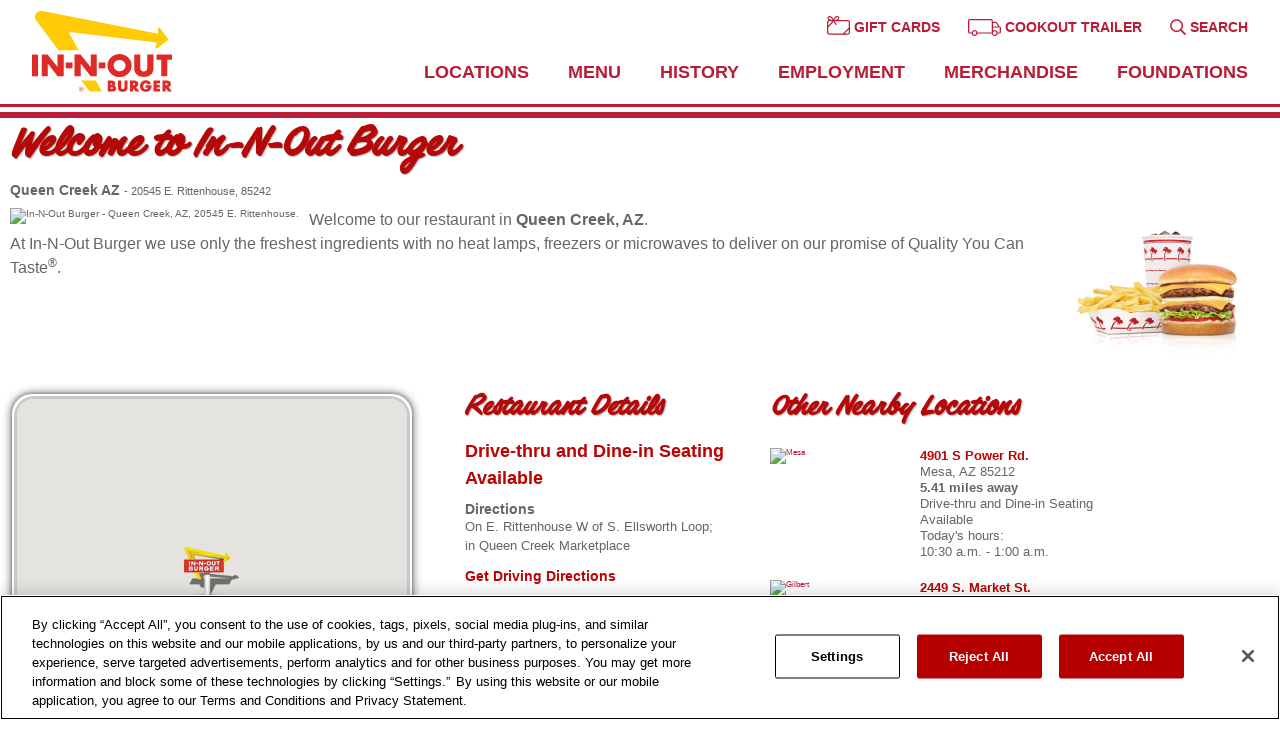

--- FILE ---
content_type: text/html; charset=utf-8
request_url: https://locations.in-n-out.com/293
body_size: 5585
content:
<!DOCTYPE html>
<html lang="en">
<head>
    <meta charset="utf-8" />
    <title>In-N-Out Burger - Queen Creek, AZ, 20545 E. Rittenhouse.</title>
    <meta name="description" content="In-N-Out Burger Restaurant located in Queen Creek, AZ. Serving the highest quality burgers, fries and shakes since 1948." />
    <meta name="viewport" content="width=device-width, initial-scale=1.0, user-scalable=no, maximum-scale=1.0" />
    <link href="/favicon.ico" rel="shortcut icon" type="image/x-icon" />
    <link href="/Content/ino.bundle.css" rel="stylesheet"/>
<link href="/Content/Styles.css" rel="stylesheet"/>

    <script src="/Scripts/modernizr-2.6.2.js"></script>

    
    <!--
    /**
    * @license
    * MyFonts Webfont Build ID 2716995, 2014-01-02T19:24:05-0500
    *
    * The fonts listed in this notice are subject to the End User License
    * Agreement(s) entered into by the website owner. All other parties are
    * explicitly restricted from using the Licensed Webfonts(s).
    *
    * You may obtain a valid license at the URLs below.
    *
    * Webfont: Filmotype Lucky by Filmotype
    * URL: http://www.myfonts.com/fonts/filmotype/lucky/regular/
    * Copyright: Copyright (c) 2012 by Font Diner Inc. All rights reserved. Filmotype is a
    * trademark of Font Diner Inc.
    * Licensed pageviews: 10,000
    *
    *
    * License: http://www.myfonts.com/viewlicense?type=web&buildid=2716995
    *
    * © 2014 MyFonts Inc
    */
    -->
    <style>
        #footer ul li a {
            font-size: 	1.1em;
        }

        #footer ul li button {
            color: #fff;
            font-size: 	1.1em;
            font-weight: 500;
            text-transform: uppercase;
            background: none;
            padding: 0;                
        }
    </style>
    <script>
        window.dataLayer = window.dataLayer || [];
        function gtag() { dataLayer.push(arguments); }

        function initConsent() {
            console.log('No OptanonConsent cookie found. Setting default consent.');

            gtag('consent', 'default', {
                'ad_storage': 'denied',
                'ad_user_data': 'denied',
                'ad_personalization': 'denied',
                'analytics_storage': 'denied',
                'functionality_storage': 'denied',
                'personalization_storage': 'denied',
                'security_storage': 'granted',
                'wait_for_update': 500
            });
        }

        window.addEventListener('OTConsentApplied', event => {
            console.log('OTConsentApplied');
        }, { once: true });

        if (document.cookie.indexOf("OptanonConsent") !== -1) {
            console.log('OptanonConsent cookie found. Setting consent based on cookie.');
            var consentCookie = document.cookie.split('; ').find(cookie => cookie.startsWith('OptanonConsent='));
            var consentPairs = consentCookie.split('&');
            var consentInit = false;
            for (var i = 0; i < consentPairs.length; i++) {
                var pair = consentPairs[i].split('=');
                var key = pair[0];
                var value = decodeURIComponent(pair[1]);
                if (key === "groups") {
                    gtag('consent', 'default', {
                        'wait_for_update': 1000,
                        'ad_storage': value.indexOf('C0004:1') !== -1 ? 'granted' : 'denied',
                        'ad_user_data': value.indexOf('C0004:1') !== -1 ? 'granted' : 'denied',
                        'ad_personalization': value.indexOf('C0004:1') !== -1 ? 'granted' : 'denied',
                        'analytics_storage': value.indexOf('C0002:1') !== -1 ? 'granted' : 'denied',
                        'functionality_storage': value.indexOf('C0003:1') !== -1 ? 'granted' : 'denied',
                        'personalization_storage': value.indexOf('C0005:1') !== -1 ? 'granted' : 'denied',
                        'security_storage': 'granted'
                    });
                    console.log('ad_storage:', value.indexOf('C0004:1') !== -1 ? 'granted' : 'denied');
                    console.log('ad_user_data:', value.indexOf('C0004:1') !== -1 ? 'granted' : 'denied');
                    console.log('ad_personalization:', value.indexOf('C0004:1') !== -1 ? 'granted' : 'denied');
                    console.log('analytics_storage:', value.indexOf('C0002:1') !== -1 ? 'granted' : 'denied');
                    console.log('functionality_storage:', value.indexOf('C0003:1') !== -1 ? 'granted' : 'denied');
                    console.log('personalization_storage:', value.indexOf('C0005:1') !== -1 ? 'granted' : 'denied');
                    consentInit = true
                    break;
                }
            }

            if (!consentInit) {
                initConsent();
            }

        } else {
            initConsent();
        }
    </script>    
    <script src="https://cdn.cookielaw.org/scripttemplates/otSDKStub.js" type="text/javascript" charset="UTF-8" data-domain-script="019393f2-4143-76be-8ffd-171d0327d513"></script>
    <script type="text/javascript">
        function OptanonWrapper() {

            if (typeof OptanonWrapperCount == "undefined") {
                otGetInitialGrps();
            }

            otDeleteCookie(otIniGrps);

            function otGetInitialGrps() {
                OptanonWrapperCount = '';
                otIniGrps = OnetrustActiveGroups;
            }

            function otDeleteCookie(iniOptGrpId) {
                var otDomainGrps = JSON.parse(JSON.stringify(Optanon.GetDomainData().Groups));
                var otDeletedGrpIds = otGetInactiveId(iniOptGrpId, OnetrustActiveGroups);
                if (otDeletedGrpIds.length != 0 && otDomainGrps.length != 0) {
                    for (var i = 0; i < otDomainGrps.length; i++) {
                        if (otDomainGrps[i]['CustomGroupId'] != '' && otDeletedGrpIds.includes(otDomainGrps[i]['CustomGroupId'])) {
                            for (var j = 0; j < otDomainGrps[i]['Cookies'].length; j++) {
                                let cookieName = otDomainGrps[i]['Cookies'][j]['Name'];
                                if (cookieName.indexOf('_ga_') === 0) {
                                    eraseGaCookies();
                                } else {
                                    eraseCookie(cookieName);
                                }
                            }
                        }

                        if (otDomainGrps[i]['Hosts'].length != 0) {
                            for (var j = 0; j < otDomainGrps[i]['Hosts'].length; j++) {
                                if (otDeletedGrpIds.includes(otDomainGrps[i]['Hosts'][j]['HostId']) && otDomainGrps[i]['Hosts'][j]['Cookies'].length != 0) {
                                    for (var k = 0; k < otDomainGrps[i]['Hosts'][j]['Cookies'].length; k++) {
                                        let cookieName = otDomainGrps[i]['Hosts'][j]['Cookies'][k]['Name'];
                                        if (cookieName.indexOf('_ga_') === 0) {
                                            eraseGaCookies();
                                        } else {
                                            eraseCookie(cookieName);
                                        }
                                    }
                                }
                            }
                        }
                    }
                }
                otGetInitialGrps();
            }

            function otGetInactiveId(customIniId, otActiveGrp) {
                customIniId = customIniId.split(",");
                customIniId = customIniId.filter(Boolean);
                otActiveGrp = otActiveGrp.split(",");
                otActiveGrp = otActiveGrp.filter(Boolean);

                var result = [];
                for (var i = 0; i < customIniId.length; i++) {
                    if (otActiveGrp.indexOf(customIniId[i]) <= -1) {
                        result.push(customIniId[i]);
                    }
                }
                return result;
            }

            function eraseGaCookies() {
                var allCookies = document.cookie.split(';');
                allCookies.forEach(function(cookie) {
                    var cookieName = cookie.split('=')[0].trim();
                    if (cookieName.indexOf('_ga_') === 0) {
                    eraseCookie(cookieName);
                    }
                });
            }         

            function eraseCookie(name) {

                var domainName = window.location.hostname;
                document.cookie = name + '=; Max-Age=-99999999; Path=/; Domain=' + domainName;
                document.cookie = name + '=; Max-Age=-99999999; Path=/; Domain=.' + domainName;
                document.cookie = name + '=; Max-Age=-99999999; Path=/;';

                var i = 0, p = domainName.split('.');
                if (p.length > 1) {
                    while (i < (p.length - 1)) {
                        if (i == 0) {
                            domain = p.slice(-1 - (++i)).join('.');
                            document.cookie = name + "=; Max-Age=-99999999; Path=/; Domain=" + domain + ";";
                            document.cookie = name + "=; Max-Age=-99999999; Path=/; Domain=." + domain + ";";
                            break;
                        }
                    }
                }

                localStorage.removeItem(name);
                pathArray = window.location.pathname.split('/');
                for (var i = 0; i < pathArray.length; i++) {
                    if (pathArray[i]) {
                        var currentPath = pathArray.slice(0, i + 1).join('/');
                        document.cookie = name + '=; Max-Age=-99999999; Path=' + currentPath + ';Domain=' + domainName;
                        document.cookie = name + '=; Max-Age=-99999999; Path=' + currentPath + ';';
                        document.cookie = name + '=; Max-Age=-99999999; Path=' + currentPath + '/;Domain=' + domainName;
                        document.cookie = name + '=; Max-Age=-99999999; Path=' + currentPath + '/;';
                    }
                }
            }
        }
    </script>
    <script async src="https://www.googletagmanager.com/gtag/js?id=G-MW39YLS1QJ"></script>
    <script>
    gtag('js', new Date());
    gtag('config', 'G-MW39YLS1QJ', {
            'anonymize_ip': true,
            'cookie_domain': 'locations.in-n-out.com'
    });
    </script>        
    <script type="text/plain" src="//cdn.rlets.com/capture_static/mms/mms.js" class="optanon-category-C0004"></script>
</head>
<body>
    <div id="nav-wrapper">
        <nav id="nav" aria-label="Primary">
            <button id="nav-close" onclick="common.menuclose()" aria-label="Close Menu"><span class="icon-times-circle"></span></button>
            <div class="nav-content">
                <a class="nav-logo" href="https://www.in-n-out.com"><img src="/content/images/logo.svg" alt="Back to homepage" role="presentation" /></a>
                <ul>
                    <li><a href="https://www.in-n-out.com/locations">Locations</a></li>
                    <li><a href="https://www.in-n-out.com/menu">Menu</a></li>
                    <li><a href="https://www.in-n-out.com/history">History</a></li>
                    <li><a href="https://www.in-n-out.com/employment">Employment</a></li>
                    <li><a href="http://shop.in-n-out.com">Merchandise</a></li>
                    <li><a href="https://www.in-n-out.com/foundations">Foundations</a></li>
                </ul>
            </div>
            <div class="nav-sub-content">
                <ul>
                    <li><a href="https://www.in-n-out.com/giftcards">Gift Cards</a></li>
                    <li><a href="https://www.in-n-out.com/cookout">Cookout Trailer</a></li>
                    <li><button onclick="common.searchopen();">Search</button></li>
                </ul>
            </div>
            <div class="nav-social-content">
                <ul>
                    <li><a href="https://www.facebook.com/innout">facebook</a></li>
                    <li><a href="https://www.instagram.com/innout">instagram</a></li>
                </ul>
            </div>
        </nav>
    </div>
    <main id="wrapper">
        <div id="nav-mobile-wrapper">
            <nav id="nav-mobile" aria-label="Primary">
                <div class="nav-content">
                    <a class="icon-map-marker-alt" href="https://www.in-n-out.com/locations" aria-label="Find the nearest In-N-Out"></a>
                    <a class="nav-logo" href="https://www.in-n-out.com/" aria-label="Back to homepage"><img src="/content/images/logo.svg" alt="Back to homepage" role="presentation" /></a>
                    <button id="nav-mobile-menu" aria-haspopup="true" aria-label="Show Navigation Menu"><img src="/content/images/icon-mobile-nav.svg" style="max-width: 24px" alt="" role="presentation" /></button>
                </div>
            </nav>
        </div>
        <a id="contact-us-button" href="https://www.in-n-out.com/contact" aria-label="Contact Us"><span class="icon-contact"></span></a>
        <div id="main-content">
            

<div>
    <h1 class="ino-themed-title">
        Welcome to <span class="dallas-title-line-break">
            <br />
        </span>In-N-Out Burger
    </h1>
    <h3 class="street-address">Queen Creek AZ <small>- 20545 E. Rittenhouse, 85242</small></h3>
    <img src="/Content/images/Combo.png" alt="Number One with Onions"
         class="combo-image" />
    <div>
        <img src="https://www.in-n-out.com/ino-images/default-source/location-store-images/293.jpg" alt="In-N-Out Burger - Queen Creek, AZ, 20545 E. Rittenhouse." class="store-image" />
        <p class="welcome-message">
            Welcome to our restaurant in <strong>Queen Creek, AZ</strong>.
            <br />
            At In-N-Out Burger we use only the freshest ingredients with no heat lamps, freezers or microwaves
            to deliver on our promise of Quality You Can Taste<sup>®</sup>.
        </p>
    </div>

    <div class="main-content-row">
        <div id="map-container">
            <div class="map-outer-border">
                <div class="map-inner-border">
                    <div id="map-canvas" class="pull-left" data-latitude="33.25877" data-longitude="-111.64037">
                    </div>
                    <input type="hidden" id="hdnMapImageFolder" value="/Content/Images/" />
                </div>
            </div>
        </div>

        <div class="location-details-wrapper">
            <div id="restaurant-details">
                <h2 class="ino-themed-title">
                    Restaurant Details
                </h2>
                    <p class="main-content-link" style="font-size: 18px;">

                        <text>Drive-thru and Dine-in Seating Available</text>

                    </p>
                                <h3>Directions</h3>
                <p>
                    On E. Rittenhouse W of S. Ellsworth Loop; in Queen Creek Marketplace
                </p>
<a class="main-content-link" href="https://maps.google.com?hl=en&amp;q=20545+E.+Rittenhouse+Queen+Creek+AZ+85242">Get Driving Directions</a><h3>Today's Hours</h3>
<p>
10:30 a.m. - 1:00 a.m.<br />
</p>

<h3>Normal Hours of Operation</h3>
<p>
        Sunday - Thursday 10:30 a.m. - 1:00 a.m.
        <br />
        Friday - Saturday 10:30 a.m. - 1:30 a.m.
        
</p>                <br /><br />
                <a href="https://in-n-out.com/menu.aspx" class="main-content-link">
                    <img src="/Content/images/SmallDblDbl.png" alt="Double-Double Burger" />
                    View Our Menu
                </a>
            </div>

            <div id="nearby-locations">
                <h2 class="ino-themed-title">
    Other Nearby Locations
</h2>

<ul class="list-nearby-locations">
        <li>
            <a href="/411-Mesa">
                <img src="https://www.in-n-out.com/ino-images/default-source/location-store-images/411.jpg" alt="Mesa" />
            </a>
            <p>
                <a href="/411-Mesa">
                    4901 S Power Rd.
                </a><br />
                Mesa, AZ 85212<br />
                <strong>5.41 miles away</strong><br />
                    Drive-thru and Dine-in Seating Available
                    <br />
                                    Today's hours:<br />
10:30 a.m. - 1:00 a.m.<br />
            </p>
        </li>
        <li>
            <a href="/205-Gilbert">
                <img src="https://www.in-n-out.com/ino-images/default-source/location-store-images/205.jpg" alt="Gilbert" />
            </a>
            <p>
                <a href="/205-Gilbert">
                    2449 S. Market St.
                </a><br />
                Gilbert, AZ 85296<br />
                <strong>6.79 miles away</strong><br />
                    Drive-thru and Dine-in Seating Available
                    <br />
                                    Today's hours:<br />
10:30 a.m. - 1:00 a.m.<br />
            </p>
        </li>
        <li>
            <a href="/218-Mesa">
                <img src="https://www.in-n-out.com/ino-images/default-source/location-store-images/218.jpg" alt="Mesa" />
            </a>
            <p>
                <a href="/218-Mesa">
                    1859 S. Signal Butte Rd.
                </a><br />
                Mesa, AZ 85209<br />
                <strong>8.79 miles away</strong><br />
                    Drive-thru and Dine-in Seating Available
                    <br />
                                    Today's hours:<br />
10:30 a.m. - 1:00 a.m.<br />
            </p>
        </li>
        <li>
            <a href="/219-Chandler">
                <img src="https://www.in-n-out.com/ino-images/default-source/location-store-images/219.jpg" alt="Chandler" />
            </a>
            <p>
                <a href="/219-Chandler">
                    2910 E. Germann Rd.
                </a><br />
                Chandler, AZ 85249<br />
                <strong>8.81 miles away</strong><br />
                    Drive-thru and Dine-in Seating Available
                    <br />
                                    Today's hours:<br />
10:30 a.m. - 1:00 a.m.<br />
            </p>
        </li>
</ul>
            </div>
        </div>
    </div>
</div>


            <div id="footer-social-links">
                <a href="https://www.facebook.com/innout" target="_blank" title="Visit us on Facebook" aria-label="Visit us on Facebook" class="icon-facebook"></a>
                <a href="https://www.instagram.com/innout" target="_blank" title="Visit us on Instagram" aria-label="Visit us on Instagram" class="icon-instagram"></a>
            </div>
        </div>
        <footer id="footer" role="contentinfo">
            <ul>
                <li><a target="_blank" href="https://associate.innout.com">Associate Link</a></li>
                <li><a href="https://www.in-n-out.com/ca-transparency-supply-chain">Transparency Supply Chain</a></li>
                <li><a href="https://www.in-n-out.com/privacy-policy">Privacy Policy</a></li>
                <li><a href="https://www.in-n-out.com/terms-and-conditions">Terms &amp; Conditions</a></li>
                <li><button onclick="OneTrust.ToggleInfoDisplay();">Privacy Preferences</button></li>
            </ul>
            <p>&copy; 2026 In-N-Out Burgers</p>
        </footer>
        <div id="search-wrapper" aria-hidden="true">
            <form action="/" onsubmit="common.search(event)">
                <input id="search-input" placeholder="Search In-N-Out.com" aria-label="Search In-N-Out.com" />
                <button aria-label="Search"><span class="icon-search"></span></button>
            </form>
            <button id="btn-search-close" onclick="common.searchclose();" aria-label="Close Search"><span class="icon-times"></span></button>
        </div>
    </main>
    <script src="/Scripts/jquery-1.9.1.js"></script>
<script src="/Scripts/ino.common.js"></script>
<script src="/Scripts/hammer.js"></script>
<script src="/Scripts/menu.js"></script>

    
    <script src="https://maps.googleapis.com/maps/api/js?key=AIzaSyDgV16wccEqJZ_6isyF7P7PO-3iWnGMRU8&sensor=false&v=3&libraries=geometry"></script>
    <script>
        $(function () {
            var $mapCanvas = $("#map-canvas");
            var position = new google.maps.LatLng($mapCanvas.attr("data-latitude"),
                $mapCanvas.attr("data-longitude"));

            var mapOptions = {
                center: position,
                zoom: 11,
                mapTypeId: google.maps.MapTypeId.ROADMAP
            };
            var map = new google.maps.Map($mapCanvas[0], mapOptions);

            var mapIconUrl = $("#hdnMapImageFolder").val() + "store-map-icon.png";
            
            var marker = new google.maps.Marker({
                position: position,
                map: map,
                icon: mapIconUrl,
                animation: google.maps.Animation.DROP
            });
        });
    </script>

</body>
</html>

--- FILE ---
content_type: text/css
request_url: https://locations.in-n-out.com/Content/ino.bundle.css
body_size: 4698
content:
/*! normalize.css v8.0.1 | MIT License | github.com/necolas/normalize.css */html{line-height:1.15;-webkit-text-size-adjust:100%}body{margin:0}main{display:block}h1{font-size:2em;margin:.67em 0}hr{box-sizing:content-box;height:0;overflow:visible}pre{font-family:monospace,monospace;font-size:1em}a{background-color:transparent}abbr[title]{border-bottom:none;text-decoration:underline;text-decoration:underline dotted}b,strong{font-weight:bolder}code,kbd,samp{font-family:monospace,monospace;font-size:1em}small{font-size:80%}sub,sup{font-size:75%;line-height:0;position:relative;vertical-align:baseline}sub{bottom:-.25em}sup{top:-.5em}img{border-style:none}button,input,optgroup,select,textarea{font-family:inherit;font-size:100%;line-height:1.15;margin:0}button,input{overflow:visible}button,select{text-transform:none}[type=button],[type=reset],[type=submit],button{-webkit-appearance:button}[type=button]::-moz-focus-inner,[type=reset]::-moz-focus-inner,[type=submit]::-moz-focus-inner,button::-moz-focus-inner{border-style:none;padding:0}[type=button]:-moz-focusring,[type=reset]:-moz-focusring,[type=submit]:-moz-focusring,button:-moz-focusring{outline:1px dotted ButtonText}fieldset{padding:.35em .75em .625em}legend{box-sizing:border-box;color:inherit;display:table;max-width:100%;padding:0;white-space:normal}progress{vertical-align:baseline}textarea{overflow:auto}[type=checkbox],[type=radio]{box-sizing:border-box;padding:0}[type=number]::-webkit-inner-spin-button,[type=number]::-webkit-outer-spin-button{height:auto}[type=search]{-webkit-appearance:textfield;outline-offset:-2px}[type=search]::-webkit-search-decoration{-webkit-appearance:none}::-webkit-file-upload-button{-webkit-appearance:button;font:inherit}details{display:block}summary{display:list-item}template{display:none}[hidden]{display:none}@font-face{font-family:icomoon;src:url(fonts/icomoon.eot?qus9wl);src:url(fonts/icomoon.eot?qus9wl#iefix) format("embedded-opentype"),url(fonts/icomoon.ttf?qus9wl) format("truetype"),url(fonts/icomoon.woff?qus9wl) format("woff"),url(fonts/icomoon.svg?qus9wl#icomoon) format("svg");font-weight:400;font-style:normal;font-display:block}[class*=" icon-"],[class^=icon-]{font-family:icomoon!important;speak:none;font-style:normal;font-weight:400;font-variant:normal;text-transform:none;line-height:1;-webkit-font-smoothing:antialiased;-moz-osx-font-smoothing:grayscale}.icon-circle-arrow-down:before{content:"\e904"}.icon-facebook-square:before{content:"\e905"}.icon-apple:before{content:"\e900"}.icon-android:before{content:"\e901"}.icon-instagram:before{content:"\e902"}.icon-facebook:before{content:"\e903"}.icon-chevron-left:before{content:"\f053"}.icon-chevron-right:before{content:"\f054"}.icon-chevron-up:before{content:"\f077"}.icon-chevron-down:before{content:"\f078"}.icon-search:before{content:"\f002"}.icon-star:before{content:"\f005"}.icon-times:before{content:"\f00e"}.icon-clock:before{content:"\f017"}.icon-times-circle:before{content:"\f057"}.icon-info-circle:before{content:"\f05a"}.icon-exclamation-triangle:before{content:"\f071"}.icon-shopping-cart:before{content:"\f07a"}.icon-briefcase:before{content:"\f0b1"}.icon-envelope:before{content:"\f0e0"}.icon-location-arrow:before{content:"\f124"}.icon-pen:before{content:"\f304"}.icon-map-marker-alt:before{content:"\f3c5"}.icon-comment-alt-lines:before{content:"\f4a6"}.icon-user-friends:before{content:"\f500"}.icon-file-invoice-dollar:before{content:"\f571"}.icon-location:before{content:"\f601"}.icon-calculator-alt:before{content:"\f64c"}.icon-cross:before{content:"\f655"}.icon-flag-alt:before{content:"\f74d"}.icon-search-regular:before{content:"\f003"}.icon-times-bold:before{content:"\f00d"}.icon-plus:before{content:"\f067"}.icon-minus:before{content:"\f068"}.icon-dollar-sign:before{content:"\f155"}.icon-file-pdf:before{content:"\f1c1"}.icon-location-regular:before{content:"\f602"}body{font-family:Montserrat,sans-serif;font-size:62.5%}a{color:#b81c36;text-decoration:none}a[href^="tel:"]{white-space:nowrap}h2{font-size:2rem}h3{font-size:.8rem}button{background:0 0;border:none;cursor:pointer}h1,h2,h3,h4,h5,p{margin-top:0}form input,form select{border:1px solid #ccc;-webkit-appearance:none}main{padding-bottom:110%;padding-top:118px;color:#666}main #footer-social-links{margin-top:17px;text-align:center;position:relative;z-index:10}main #footer-social-links a{border:3px solid #b81c36;box-sizing:border-box;border-radius:50%;display:inline-block;margin:0 5px;width:50px;height:50px;line-height:44px;color:#b81c36;font-size:1.7em}main #footer-social-links a.icon-instagram{font-size:2em}main .no-header{margin-top:3em}p{font-size:1.5em;line-height:1.5em}#contact-us-button{background-color:#b81c36;background-clip:padding-box;border:5px solid rgba(255,255,255,.85);box-shadow:0 5px 10px rgba(0,0,0,.4);box-sizing:border-box;color:#fff;position:fixed;z-index:100;text-align:center;display:block}#footer{background-color:rgba(0,0,0,.5);position:relative;display:flex;align-items:center;justify-content:space-between;padding:1.5em}#footer p{color:#fff;margin:0}#footer ul{list-style:none;margin:0;padding:0}#footer ul li{display:inline-block;border-right:2px solid #fff;padding-right:1.5em;margin-right:1.5em}#footer ul li:last-child{border-right:none;padding-right:0;margin-right:0}#footer ul li a{color:#fff;font-size:1.4em;font-weight:500;text-transform:uppercase}#nav,#nav-mobile{background-color:#fff;border-bottom:6px solid #b81c36;position:relative;max-width:1366px;margin:0 auto;z-index:1000;width:100%}#nav .nav-logo,#nav-mobile .nav-logo{align-self:center}#nav .nav-logo img,#nav-mobile .nav-logo img{width:140px;transition:all .5s}#nav .nav-content,#nav-mobile .nav-content{display:flex;justify-content:space-between;padding:0 2.5%}#nav .nav-content ul,#nav-mobile .nav-content ul{list-style:none;margin:0 0 -3px 0;padding:0}#nav .nav-content ul li,#nav-mobile .nav-content ul li{margin-right:36px;position:relative}#nav .nav-content ul li span.ribbon,#nav-mobile .nav-content ul li span.ribbon{display:block;width:20px;height:27px;position:absolute;right:-20px;top:-5px;background-repeat:no-repeat}#nav .nav-content ul li span.ribbon.ribbon-january,#nav-mobile .nav-content ul li span.ribbon.ribbon-january{background-image:url(images/ribbon-january.png);background-size:20px 27px}#nav .nav-content ul li span.ribbon.ribbon-april,#nav-mobile .nav-content ul li span.ribbon.ribbon-april{background-image:url(images/ribbon-april.png);background-size:20px 30px}#nav .nav-content ul li span.ribbon.ribbon-october,#nav-mobile .nav-content ul li span.ribbon.ribbon-october{background-image:url(images/ribbon-october.png);background-size:20px 27px}#nav .nav-content ul li:last-child,#nav-mobile .nav-content ul li:last-child{margin-right:0}#nav .nav-content ul li a,#nav-mobile .nav-content ul li a{font-size:1.125rem;text-transform:uppercase;font-weight:600}#nav .nav-content ul li span,#nav-mobile .nav-content ul li span{display:none}#nav .nav-sub-content ul,#nav-mobile .nav-sub-content ul{list-style:none;margin:0;padding:0}#nav .nav-sub-content ul li,#nav-mobile .nav-sub-content ul li{background-repeat:no-repeat;text-transform:uppercase;background-position-y:center}#nav .nav-sub-content ul li:nth-child(1),#nav-mobile .nav-sub-content ul li:nth-child(1){background-image:url(images/icon-nav-gift-card.svg);background-size:23px 22px;padding-left:27px}#nav .nav-sub-content ul li:nth-child(2),#nav-mobile .nav-sub-content ul li:nth-child(2){background-image:url(images/icon-nav-cookout-trailer.svg);background-size:33px 17px;padding-left:37px}#nav .nav-sub-content ul li:nth-child(3),#nav-mobile .nav-sub-content ul li:nth-child(3){background-image:url(images/icon-nav-search.svg);background-size:16px 16px;padding-left:20px;padding-right:0}#nav .nav-sub-content ul li button,#nav-mobile .nav-sub-content ul li button{display:block;color:#b81c36;padding:0;font-weight:600;text-transform:uppercase}#nav .nav-sub-content ul li.active:nth-child(1),#nav-mobile .nav-sub-content ul li.active:nth-child(1){background-image:url(images/icon-nav-gift-card-active.svg)}#nav .nav-sub-content ul li.active:nth-child(2),#nav-mobile .nav-sub-content ul li.active:nth-child(2){background-image:url(images/icon-nav-cookout-trailer-active.svg)}#nav .nav-sub-content ul li.active:nth-child(3),#nav-mobile .nav-sub-content ul li.active:nth-child(3){background-image:url(images/icon-nav-search-active.svg)}#nav-mobile-wrapper{display:none;margin:0 auto}#nav-wrapper{position:fixed;left:0;right:0;height:107px;z-index:100}#popup{display:none}header#page-header{position:relative;margin-bottom:3em}header#page-header img{width:100%}header#page-header h1{background:linear-gradient(90deg,#b81c36 0,rgba(255,255,255,0) 100%);color:#fff;position:absolute;display:block;bottom:0;left:0;right:0;text-transform:uppercase;text-shadow:2px 2px 5px rgba(0,0,0,.5);padding-left:70px;line-height:70px;font-size:2.5rem;font-weight:600;margin:0}#skip-links{position:absolute;top:-80px;left:50%;right:0;width:300px;margin-left:-150px;background-color:#000;text-align:center;padding:.7em;z-index:10000;transition:top ease-in 250ms;box-shadow:0 2px 10px rgba(0,0,0,.4)}#skip-links ul{margin:0;padding:0;list-style:none}#skip-links ul li{line-height:1.8em}#skip-links a{color:#fff;font-weight:700;font-size:1.2em}#skip-links a:focus{outline:0;text-decoration:underline}#skip-links:focus,#skip-links:focus-within{top:0}#wrapper{box-shadow:0 -1px 10px 2px rgba(0,0,0,.25);background-image:url(images/footer-bg@2x.jpg);background-repeat:no-repeat;background-position:bottom;background-size:100%;min-height:100vh;max-width:1366px;margin:0 auto}#wrapper #search-wrapper{background-color:#fff;box-shadow:0 5px 5px rgba(0,0,0,.15);position:fixed;width:100%;height:104px;z-index:10000;top:-110px;max-width:1366px;display:flex;justify-content:space-between;align-items:center;transition:top .5s;visibility:hidden}#wrapper #search-wrapper form{width:100%;display:flex;margin:0 1em 0 4em}#wrapper #search-wrapper form button{background:0 0;color:#b81c36;font-size:3em;padding:0;margin-left:-1.3em}#wrapper #search-wrapper form input{border:none;border-bottom:1px solid #ccc;width:100%;font-size:27px}#wrapper #search-wrapper #btn-search-close{color:#b81c36;margin-right:4em;padding:0}#wrapper #search-wrapper #btn-search-close span{font-size:4.5em}body.search-open #wrapper #search-wrapper{top:0;visibility:visible}.js-focus-visible :focus:not(.focus-visible){outline:0}.focus-visible:not(input):not(textarea):not(select){outline-color:rgba(184,28,54,.5);outline-style:dotted;background-color:rgba(0,0,0,.1);box-shadow:1px 1px 5px rgba(184,28,54,.5)}.list-js-accordion .js-accordion__header span{display:block;width:90px}.list-accordion{width:94%;margin:-20px 2% 20px}.list-accordion h3{margin:0}.list-accordion h3 button{border-top:1px solid #999;font-weight:700;font-size:1em;line-height:1.3em;width:100%;text-align:left;display:flex;align-items:center;padding:1.1em 0}.list-accordion h3 button:after,.list-accordion h3 button:before{font-family:icomoon!important;speak:none;font-style:normal;font-weight:400;font-variant:normal;text-transform:none;line-height:1;font-size:1em;color:#b81c36;font-weight:800}.list-accordion h3 button:before{content:"\f078";margin-right:13px}.list-accordion h3 button[aria-expanded=true]:before{content:"\f077"}.list-accordion h3 button span{display:block;width:90px}.list-accordion h3 button.icon-times{border-top:1px solid transparent}.list-accordion h3:first-of-type button{border-top:1px solid transparent}.list-accordion .list-accordion__panel{position:relative;transition:all cubic-bezier(.075,.82,.165,1) 250ms;max-height:5000px;visibility:visible;padding-left:30px}.list-accordion .list-accordion__panel[aria-hidden=true]{max-height:0;transition:all cubic-bezier(.075,.82,.165,1) 250ms;overflow:hidden;border:none;visibility:hidden}.list-accordion .list-accordion__panel .list-accordion{margin:0;width:auto}.list-accordion .list-accordion__panel .list-accordion .list-accordion__panel{border-top:none}.list-accordion .list-accordion__panel h3 button{border-top:none;color:#000;padding:1em 0 2em 10%}.list-accordion .list-accordion__panel h3 button:after{content:""}.list-accordion .list-accordion__panel h3 button[aria-expanded=true]{border-bottom:none}.list-accordion .list-accordion__panel h3 button[aria-expanded=true]:after{content:""}.list-accordion .list-accordion__panel h3 button[aria-expanded=true]:before{content:"\f068"}.list-accordion .list-accordion__panel h3 button:before{content:"\f067";color:#b81c36;font-size:1.7em;width:30px}.list-accordion .list-accordion__panel header{display:none}.list-accordion .list-accordion__panel .icon-times{display:none}@media screen and (min-width:1366px){main>div{padding:10px 25px 0}#contact-us-button{border-right:none;border-top-left-radius:29px;border-bottom-left-radius:29px;box-sizing:border-box;font-size:1.6em;letter-spacing:1px;font-weight:500;width:190px;height:58px;text-transform:uppercase;line-height:47px;right:0;bottom:10%}#contact-us-button:after{content:"Contact Us"}#contact-us-button span{font-size:1.5em;vertical-align:middle;margin-right:7px;margin-top:-2px;display:inline-block}#contact-us-button span:before{content:"\f0e0"}}@media screen and (min-width:800px){body.nav-persist #nav-wrapper{position:fixed;top:0;right:0;left:0;width:100%;z-index:10000;perspective:700px;transition:height .5s;transform:translate3d(0,0,0);overflow:hidden;height:0}body.nav-persist #nav-wrapper nav{transition-property:transform;transition-duration:.5s;transform:rotateX(-95deg);transform-origin:top;transform-style:preserve-3d}body.nav-active #nav-wrapper{height:135px}body.nav-active #nav-wrapper nav{transform:rotateX(0)}#nav button{display:none}#nav .nav-content{height:107px;border-bottom:3px solid #b81c36;box-sizing:border-box;transition:height .5s;margin-bottom:5px}#nav .nav-content ul{align-self:flex-end}#nav .nav-content ul li{display:inline-block;padding-bottom:2.5em}#nav .nav-content ul li.active{background-image:url(images/nav-palms.svg);background-repeat:no-repeat;background-position:50% 105%;background-size:21px 22px}#nav .nav-content ul li.active a{color:#666}#nav .nav-sub-content{position:absolute;right:2.5%;top:15px}#nav .nav-sub-content ul li{display:inline-block;font-size:.875rem;font-weight:600;line-height:1.5rem;padding-right:25px}#nav .nav-sub-content ul li.active a,#nav .nav-sub-content ul li.active button{color:#666}#nav .nav-social-content{display:none}}@media screen and (max-width:1366px){main>div{padding:10px}p{font-size:1em}#contact-us-button{border:4px solid rgba(255,255,255,.7);border-radius:50%;width:46px;height:46px;right:2%;bottom:2%;font-size:1.2rem;display:flex;justify-content:center;align-items:center}#contact-us-button span:before{content:"\f4a6"}}@media screen and (max-width:1070px){#footer{display:block}#footer ul{margin-bottom:1em;line-height:1.5em}#footer ul li{margin-bottom:.9em}#nav .nav-content ul li{margin-right:25px}#nav .nav-content ul li a{font-size:.75rem}#nav .nav-sub-content ul li{font-size:.625rem}#nav .nav-sub-content ul li:nth-child(3){padding-top:5px}}@media screen and (max-width:800px){main{padding-bottom:125%;padding-top:64px}main .palms-bg{background-position:-90px 0;background-size:60%}#footer ul{margin-bottom:0}#footer p,#footer ul li a{font-size:1em}#nav-wrapper{position:fixed;top:0;width:84%;z-index:1;height:100%;background-color:#333;transition:transform .5s cubic-bezier(.165,.84,.44,1);transform:translate3d(120%,0,0);visibility:hidden}#nav-wrapper #nav{border:none;background-color:inherit}#nav-wrapper #nav button#nav-close{border:none;background:0 0;color:#fff;font-size:2rem;padding:0;position:absolute;top:15px;right:10px}#nav-wrapper #nav .nav-content,#nav-wrapper #nav .nav-social-content,#nav-wrapper #nav .nav-sub-content{padding:2em 2em 2em 4em}#nav-wrapper #nav .nav-content ul,#nav-wrapper #nav .nav-social-content ul,#nav-wrapper #nav .nav-sub-content ul{line-height:3rem;list-style:none;margin:0;padding:0}#nav-wrapper #nav .nav-content ul li,#nav-wrapper #nav .nav-social-content ul li,#nav-wrapper #nav .nav-sub-content ul li{display:block;margin-right:0;padding-left:40px;height:42px;line-height:42px;background-size:32px 84px;background-repeat:no-repeat;background-position:top left}#nav-wrapper #nav .nav-content ul li.active,#nav-wrapper #nav .nav-social-content ul li.active,#nav-wrapper #nav .nav-sub-content ul li.active{background-position:bottom left}#nav-wrapper #nav .nav-content ul li.active a,#nav-wrapper #nav .nav-content ul li.active button,#nav-wrapper #nav .nav-social-content ul li.active a,#nav-wrapper #nav .nav-social-content ul li.active button,#nav-wrapper #nav .nav-sub-content ul li.active a,#nav-wrapper #nav .nav-sub-content ul li.active button{color:#fc3}#nav-wrapper #nav .nav-content ul li a,#nav-wrapper #nav .nav-content ul li button,#nav-wrapper #nav .nav-social-content ul li a,#nav-wrapper #nav .nav-social-content ul li button,#nav-wrapper #nav .nav-sub-content ul li a,#nav-wrapper #nav .nav-sub-content ul li button{color:#fff;font-weight:500;font-size:.9375rem;letter-spacing:1px}#nav-wrapper #nav .nav-content ul li button,#nav-wrapper #nav .nav-social-content ul li button,#nav-wrapper #nav .nav-sub-content ul li button{line-height:42px}#nav-wrapper #nav .nav-content ul li img,#nav-wrapper #nav .nav-social-content ul li img,#nav-wrapper #nav .nav-sub-content ul li img{display:none}#nav-wrapper #nav .nav-content ul li span,#nav-wrapper #nav .nav-social-content ul li span,#nav-wrapper #nav .nav-sub-content ul li span{display:block}#nav-wrapper #nav .nav-content{padding-top:4em}#nav-wrapper #nav .nav-content ul li span.ribbon{width:40px;height:60px;right:-40px}#nav-wrapper #nav .nav-content ul li span.ribbon.ribbon-january{background-size:40px 54px}#nav-wrapper #nav .nav-content ul li span.ribbon.ribbon-april{background-size:40px 60px}#nav-wrapper #nav .nav-content ul li span.ribbon.ribbon-october{background-size:40px 54px}#nav-wrapper #nav .nav-content ul li:nth-child(1){background-image:url(images/icon-nav-mobile-locations.svg)}#nav-wrapper #nav .nav-content ul li:nth-child(2){background-image:url(images/icon-nav-mobile-menu.svg)}#nav-wrapper #nav .nav-content ul li:nth-child(3){background-image:url(images/icon-nav-mobile-history.svg)}#nav-wrapper #nav .nav-content ul li:nth-child(4){background-image:url(images/icon-nav-mobile-employment.svg)}#nav-wrapper #nav .nav-content ul li:nth-child(5){background-image:url(images/icon-nav-mobile-merchandise.svg)}#nav-wrapper #nav .nav-content ul li:nth-child(6){background-image:url(images/icon-nav-mobile-foundations.svg)}#nav-wrapper #nav .nav-sub-content{border-top:1px solid #999;border-bottom:1px solid #999}#nav-wrapper #nav .nav-sub-content ul li:nth-child(1){background-image:url(images/icon-nav-mobile-gift-cards.svg)}#nav-wrapper #nav .nav-sub-content ul li:nth-child(2){background-image:url(images/icon-nav-mobile-cookout-trailer.svg)}#nav-wrapper #nav .nav-sub-content ul li:nth-child(3){background-image:url(images/icon-nav-mobile-search.svg)}#nav-wrapper #nav .nav-social-content ul li{background-size:32px 42px}#nav-wrapper #nav .nav-social-content ul li:nth-child(1){background-image:url(images/icon-nav-mobile-facebook.svg)}#nav-wrapper #nav .nav-social-content ul li:nth-child(2){background-image:url(images/icon-nav-mobile-instagram.svg)}#nav-wrapper #nav .nav-logo{display:none}#nav-mobile-wrapper{display:block;position:absolute;top:0;width:100%}#nav-mobile-wrapper #nav-mobile{border-bottom-width:4px}#nav-mobile-wrapper #nav-mobile #nav-mobile-menu{background:0 0;border:none;padding:0}#nav-mobile-wrapper #nav-mobile .icon-map-marker-alt{font-size:2.4em}#nav-mobile-wrapper #nav-mobile .nav-logo img{width:65px}#nav-mobile-wrapper #nav-mobile .nav-content{border-bottom:2px solid #b81c36;margin-bottom:3px;height:55px;align-items:center;padding:0 3%}#wrapper{transition:filter .5s cubic-bezier(.165,.84,.44,1)}#wrapper #search-wrapper{height:55px}#wrapper #search-wrapper form{margin-left:1em}#wrapper #search-wrapper form button{font-size:2.5em}#wrapper #search-wrapper form input{font-size:16px}#wrapper #search-wrapper #btn-search-close{margin-right:1em}#wrapper #search-wrapper #btn-search-close span{font-size:4em}body.nav-persist #nav-mobile-wrapper{position:fixed;top:0;right:0;left:0;width:100%;z-index:10000;perspective:500px;transition:height .5s;transform:translate3d(0,0,0);overflow:hidden;height:0}body.nav-persist #nav-mobile-wrapper nav{transition-property:transform;transition-duration:.5s;transform:rotateX(-95deg);transform-origin:top;transform-style:preserve-3d}body.nav-active #nav-mobile-wrapper{height:80px}body.nav-active #nav-mobile-wrapper nav{transform:rotateX(0)}.menu-open #nav-wrapper{visibility:visible;box-shadow:-1px -2px 25px rgba(0,0,0,.95);transform:translate3d(20%,0,0)}.menu-open #wrapper{filter:blur(3px)}.menu-open .list-accordion .list-accordion__panel[aria-hidden=true]{display:none}}@media screen and (max-width:480px){main{padding-bottom:110%}#footer ul li{border:none;padding-right:0;margin-right:15px;white-space:nowrap}}

--- FILE ---
content_type: text/css
request_url: https://locations.in-n-out.com/Content/Styles.css
body_size: 4219
content:
/*@import "bootstrap/bootstrap.less";*/
@font-face {
  font-family: 'FilmotypeLucky';
  src: url('fonts/297543_0_0.eot');
  src: url('fonts/297543_0_0.eot?#iefix') format('embedded-opentype'), url('fonts/297543_0_0.woff') format('woff'), url('fonts/297543_0_0.ttf') format('truetype');
}
h2,
.h2 {
  margin: 0 0 10px 0;
}
h3,
h4,
h5,
h6 {
  margin-top: 0;
  margin-bottom: 0;
}
h3 {
  font-size: 0.85rem;
}
h3.street-address {
  margin-bottom: 10px;
}
p {
  margin-top: 0;
  font-size: 1.6em;
}
a {
  outline: 0px;
  text-decoration: none;
  border: none;
}
img {
  border: none;
}
.clear {
  clear: both;
}
.pull-left {
  float: left;
}
.pull-right {
  float: right;
}
#mobileNavPanel {
  display: none;
  float: left;
  position: absolute;
  left: 0;
  top: 0;
  font-size: 16px;
  white-space: nowrap;
  font-weight: bold;
  -ms-text-overflow: ellipsis;
  -o-text-overflow: ellipsis;
  text-overflow: ellipsis;
  font-family: Helvetica, Arial, sans-serif;
}
#mobileNavPanel > div {
  padding: 15px;
}
#mobileNavPanel > div ul {
  margin: -15px;
  list-style: none;
  padding: 0;
}
#mobileNavPanel > div ul li {
  background-image: -webkit-gradient(linear, left top, left bottom, from(#ffffff), to(#f1f1f1));
  background-image: -webkit-linear-gradient(#ffffff, #f1f1f1);
  background-image: -moz-linear-gradient(#ffffff, #f1f1f1);
  background-image: -ms-linear-gradient(#ffffff, #f1f1f1);
  background-image: -o-linear-gradient(#ffffff, #f1f1f1);
  background-image: linear-gradient(#ffffff, #f1f1f1);
  display: block;
  overflow: visible;
  position: relative;
  text-align: left;
  cursor: pointer;
  border: 1px solid #CCCCCC;
}
#mobileNavPanel > div ul li > div {
  border-top: 1px solid rgba(255, 255, 255, 0.3);
}
#mobileNavPanel > div ul li > div a {
  padding: 11px 40px 11px 15px;
  color: #2F3E46;
  text-decoration: none !important;
  display: block;
}
#main-container {
  width: 100%;
  min-width: 100%;
}
main {
  padding-bottom: inherit;
  padding-top: inherit;
  color: inherit;
}
div h2:first-child {
  margin-top: 0;
}
.ino-themed-title {
  -webkit-text-shadow: 1px 1px 1px rgba(0, 0, 0, 0.25);
  text-shadow: 1px 1px 1px rgba(0, 0, 0, 0.25);
  color: #b50909;
  font-family: FilmotypeLucky, 'Century Gothic', futura, 'URW Gothic L', Verdana, Arial, sans-serif;
  font-weight: bold;
  font-size: 2rem;
}
h1.ino-themed-title {
  font-size: 3rem;
  margin: 5px 0;
}
#main-content {
  -webkit-overflow-scrolling: touch;
  padding-bottom: 110%;
  padding-top: 118px;
  color: #666;
}
.location-page-background {
  background-image: url('images/Store1BG_Large.jpg');
  background-position: top left;
  background-repeat: no-repeat;
  -moz-background-size: cover;
  -o-background-size: cover;
  -webkit-background-size: cover;
  background-size: cover;
  padding: 20px 15px 0 15px;
}
.location-page-background > div {
  max-width: 1024px;
  margin: auto;
}
.store-image {
  margin-right: 10px;
  float: left;
}
.combo-image {
  margin-left: 10px;
  float: right;
}
.main-content-link {
  font-size: 14px;
  color: #bc0404;
  font-weight: bold;
  display: inline-block;
  margin-bottom: 10px;
}
.main-content-link img {
  vertical-align: middle;
  height: 40px;
  margin-right: 10px;
}
.main-content-row {
  clear: both;
  padding-top: 20px;
  font-size: 0.8em;
}
.main-content-row:after {
  content: " ";
  clear: both;
  display: table;
}
.main-content-row #restaurant-details,
.main-content-row #nearby-locations {
  float: left;
  position: relative;
  min-height: 1px;
  margin-left: 40px;
}
.main-content-row .location-details-wrapper {
  float: left;
  padding: 0;
  margin: 0;
}
.main-content-row #restaurant-details {
  width: 260px;
  margin-bottom: 10px;
  padding: 0 15px;
}
.main-content-row #restaurant-details #company-store {
  margin: 10px 0;
  padding-right: 5px;
}
.main-content-row #restaurant-details #company-store img {
  float: left;
  margin-left: -10px;
  width: 60px;
}
.main-content-row #restaurant-details #company-store:after {
  clear: both;
}
.main-content-row #restaurant-details .main-content-link {
  display: block;
}
.main-content-row #nearby-locations {
  width: 350px;
  padding: 0 0 0 15px;
}
.main-content-row #nearby-locations .list-nearby-locations {
  padding-left: 0;
  list-style: none;
}
.main-content-row #nearby-locations li {
  padding-top: 10px;
  padding-bottom: 10px;
  clear: both;
  display: block;
}
.main-content-row #nearby-locations li a {
  display: table-cell;
  width: 150px;
}
.main-content-row #nearby-locations li a img {
  width: 135px;
  height: 85px;
}
.main-content-row #nearby-locations li p {
  line-height: 16px;
  display: table-cell;
  vertical-align: top;
}
.main-content-row #nearby-locations li p a {
  display: inline;
  color: #bc0404;
  font-weight: bold;
}
#map-container {
  width: 400px;
  /*height: @map-height-large;*/
  margin-bottom: 10px;
  float: left;
  padding: 0;
}
#map-container .map-outer-border {
  border: 2px solid #eeeeee;
  border-radius: 5%;
  height: 410px;
  width: 100%;
  padding: 0;
  margin: 0;
}
#map-container p {
  text-align: center;
}
#map-container .map-inner-border {
  height: 100%;
  width: 100%;
  border-radius: 5%;
  box-shadow: rgba(0, 0, 0, 0.7) 0px 0px 10px;
  background: #FFF;
}
#map-container .map-inner-border > div {
  width: 390px;
  height: 400px;
  border: 3px solid #c9c9c9;
  border-radius: 5%;
  margin: 2px;
  display: inline-block;
}
#map-container .map-inner-border > div img {
  border-radius: 5%;
  width: 390px;
  height: 400px;
}
h3 small {
  font-weight: normal;
}
header {
  background: url('https://in-n-out.com/images/bg_topnav_repeat.png') repeat-x scroll 0 0 #bc0404;
  height: 97px;
  overflow: visible;
}
header .header-content {
  background-color: transparent;
  height: 57px;
  padding-top: 40px;
  background-image: url('https://in-n-out.com/images/bg_topnav.png');
  /*background-position: -20px center;*/
  background-repeat: no-repeat;
}
header .header-content #logo {
  left: 33px;
  position: absolute;
  top: 0;
  width: 164px;
  height: 90px;
  text-indent: -9999px;
  display: block;
}
header .header-content ul {
  padding-left: 0;
  list-style: none;
}
header .header-content ul > li {
  display: inline;
  padding: 0;
  font-size: 12px;
  line-height: 18px;
}
header .header-content ul li:not(:first-child) {
  margin-left: -4px;
}
header .header-content li a {
  text-indent: -9999px;
  white-space: nowrap;
  display: inline-block;
  margin-right: 6px;
  margin-top: 8px;
  background-repeat: no-repeat;
  height: 45px;
}
header .header-content li a:active,
header .header-content li a:hover {
  background-position: 0 -45px;
}
header .header-content #top-nav {
  padding-left: 250px;
  margin-bottom: 0;
  margin-top: 0;
}
header .header-content #history {
  background-image: url('https://in-n-out.com/images/topnav_history.png');
  width: 91px;
}
header .header-content #foundation {
  background-image: url('https://in-n-out.com/images/topnav_foundation.png');
  width: 131px;
}
header .header-content #downloads {
  background-image: url('https://in-n-out.com/images/topnav_downloads.png');
  width: 131px;
}
header .header-content #contact-us {
  background-image: url('https://in-n-out.com/images/topnav_contactus.png');
  width: 131px;
}
footer {
  clear: both;
}
footer ul {
  padding-left: 0;
  list-style: none;
}
footer ul > li {
  display: inline-block;
  padding: 0;
}
footer .internal-and-fb-links {
  background-color: #bc0404;
  padding-left: 40px;
  padding-right: 35px;
  height: 30px;
}
footer .internal-and-fb-links .facebook-link {
  margin-top: 2px;
  float: right;
}
footer .internal-and-fb-links ul {
  margin-top: 0;
}
footer .internal-and-fb-links ul li a {
  height: 9px;
  background-repeat: no-repeat;
  margin-right: 25px;
  display: inline-block;
  margin-top: 12px;
  text-indent: -9999px;
  white-space: nowrap;
}
footer .internal-and-fb-links ul li a:hover,
footer .internal-and-fb-links ul li a:active {
  background-position: 0 -9px;
  text-decoration: none;
}
footer .internal-and-fb-links ul li #gift-cards {
  background-image: url('https://in-n-out.com/images/bottomnav_giftcards.png');
  width: 66px;
}
footer .internal-and-fb-links ul li #nutrition {
  background-image: url('https://in-n-out.com/images/bottomnav_nutrition.png');
  width: 91px;
}
footer .internal-and-fb-links ul li #cookout-trailer {
  background-image: url('https://in-n-out.com/images/bottomnav_cookout_trailer.png');
  width: 105px;
}
footer .copyright-and-external-links {
  height: 55px;
  clear: both;
  padding: 10px 40px 0 39px;
  font-family: Verdana, Helvetica, Arial, sans-serif;
  font-size: 12px;
}
footer .copyright-and-external-links .copyright {
  color: #7a7a7a;
  float: left;
}
footer .copyright-and-external-links ul {
  float: right;
  margin: 0;
}
footer .copyright-and-external-links li {
  line-height: 18px;
}
footer .copyright-and-external-links a {
  font-size: 10px;
  color: #a71812;
  font-weight: bold;
  margin-left: 20px;
}
footer .footer-small {
  display: none;
}
#closest-locations {
  float: left;
  margin: 10px 0 0 20px;
  width: 600px;
  height: 410px;
  overflow: hidden;
  font-size: 0.8em;
  position: relative;
  text-align: center;
}
#closest-locations:active {
  cursor: move;
  cursor: -webkit-grab;
  cursor: grab;
}
#closest-locations .closest-locations-inner {
  height: 90%;
  width: 100%;
  position: relative;
  text-align: left;
}
#closest-locations .closest-locations-inner > img {
  position: absolute;
  left: 40%;
  top: 40%;
}
#closest-locations .closest-locations-inner .nearby-location-page {
  position: absolute;
  left: -9999px;
  height: 100%;
  width: 100%;
}
#closest-locations .closest-locations-inner .nearby-location-page > div {
  margin: 0 0 20px 0;
  width: 48%;
  height: 100px;
  float: left;
}
#closest-locations .closest-locations-inner .nearby-location-page > div.active-tile img {
  margin-left: 0;
  border-left: 5px solid #B50909;
}
#closest-locations .closest-locations-inner .nearby-location-page > div img {
  float: left;
  width: 130px;
  height: 90px;
  margin: 5px;
}
#closest-locations .closest-locations-inner .nearby-location-page > div a {
  font-weight: bold;
  color: #D91106;
}
#closest-locations .locations-paging {
  width: auto;
  display: inline-block;
  height: 43px;
  z-index: 99;
  float: right;
}
#closest-locations .locations-paging > div {
  height: 100%;
  float: left;
}
#closest-locations .locations-paging > div span {
  font-size: 1.5em;
  line-height: 2;
  margin: 0 5px;
}
#closest-locations .locations-paging > div span.current-page-link {
  cursor: default;
  color: #AAA;
}
#closest-locations .locations-paging span {
  height: 100%;
  width: 42px;
  cursor: pointer;
}
#closest-locations .locations-paging span.left-button {
  float: left;
  background-image: url(images/menuA2/arrow_back.png);
}
#closest-locations .locations-paging span.right-button {
  float: right;
  background-image: url(images/menuA2/arrow_next.png);
}
.texas-graphic {
  float: left;
  height: 200px;
  width: 200px;
  background-image: url(images/TX-Graphic.png);
  background-size: contain;
}
.dallas-page-background {
  background-image: url('images/Texas-Background.jpg');
  background-position: top left;
  background-repeat: no-repeat;
  -moz-background-size: cover;
  -o-background-size: cover;
  -webkit-background-size: cover;
  background-size: cover;
  padding: 20px 15px 0 15px;
}
.dallas-page-background > div {
  max-width: 1024px;
  margin: auto;
}
.dallas-links {
  text-align: center;
  margin-top: 20px;
  clear: both;
}
.dallas-links a:first-child {
  margin-left: 35px;
}
.dallas-links a {
  margin-right: 80px;
}
.dallas-links a:last-child {
  margin-right: 35px;
}
.mobile-food-menu {
  display: none;
  margin: 0 auto;
}
.mobile-food-menu > div {
  clear: both;
  display: table-row;
  width: 100%;
  border-bottom: 1px solid grey;
}
.mobile-food-menu .menuicon {
  width: 165px;
  display: table-cell;
  padding-bottom: 3px;
  border-bottom: 1px solid #ccc;
}
.mobile-food-menu .menuicon:hover {
  cursor: default;
}
.mobile-food-menu .menuicon img {
  margin-right: 11px;
}
.mobile-food-menu p {
  display: table-cell;
  vertical-align: middle;
  text-align: center;
  padding: 3px 0;
  border-bottom: 1px solid #ccc;
}
.dallas-title-line-break {
  display: none;
}
@media screen and (min-width: 1068px) {
  .main-content-row #nearby-locations {
    margin-left: 15px;
  }
}
@media screen and (min-width: 480px) {
  .location-page-background #map-container {
    width: 300px;
  }
  .location-page-background #map-container .map-outer-border {
    height: 310px;
  }
  .location-page-background #map-container .map-outer-border .map-inner-border > div {
    width: 290px;
    height: 300px;
  }
  .location-page-background #map-container .map-outer-border .map-inner-border > div img {
    width: 290px;
    height: 300px;
  }
}
@media screen and (max-width: 1068px) {
  #map-container {
    margin-right: 15px;
  }
  #closest-locations {
    width: 300px;
    float: none;
    margin: 15px auto;
  }
  #closest-locations .closest-locations-inner .nearby-location-page > div {
    text-align: center;
    width: 100%;
  }
  #closest-locations .closest-locations-inner .nearby-location-page > div > div {
    display: inline-block;
    vertical-align: top;
    max-width: 50%;
  }
  #closest-locations .locations-paging {
    float: none;
  }
  .location-page-background h1,
  .location-page-background h3.street-address {
    text-align: center;
  }
  .main-content-row {
    padding-top: 10px;
  }
  .main-content-row #restaurant-details,
  .main-content-row #nearby-locations {
    padding: 0;
    margin-left: 25px;
  }
  .main-content-row #restaurant-details {
    margin-top: 10px;
    margin-bottom: 10px;
  }
  .main-content-row #nearby-locations {
    width: 315px;
    margin-top: 10px;
  }
  .main-content-row #nearby-locations .list-nearby-locations {
    margin-top: 0;
  }
  .main-content-row #nearby-locations .list-nearby-locations li a {
    width: 135px;
  }
  .main-content-row #nearby-locations .list-nearby-locations li a img {
    max-width: 125px;
  }
  .main-content-row #nearby-locations .list-nearby-locations p {
    line-height: 14px;
  }
}
@media screen and (max-width: 960px) {
  body {
    font-size: 13px;
  }
  p {
    font-size: 1em;
  }
  #main {
    width: 100%;
    height: 100%;
    overflow-x: hidden;
    position: relative;
  }
  h2,
  .h2 {
    font-size: 2em;
  }
  h2 small,
  .h2 small {
    color: #999999;
    display: inline-block;
  }
  .ino-themed-title {
    margin-bottom: 0;
  }
  #main-content {
    background-image: none;
  }
  #main-container {
    position: absolute;
    box-shadow: -5px 0 5px rgba(0, 0, 0, 0.15);
    -moz-transition: -moz-transform 350ms ease;
    -webkit-transition: -webkit-transform 350ms ease;
    -ms-transition: -ms-transform 350ms ease;
    -o-transition: -o-transform 350ms ease;
    transition: transform 350ms ease;
    -moz-transform: translate3d(0, 0, 0);
    -ms-transform: translate3d(0, 0, 0);
    -o-transform: translate3d(0, 0, 0);
    -webkit-transform: translate3d(0, 0, 0);
    transform: translate3d(0, 0, 0);
  }
  #main-container.nav-panel-active {
    -moz-transform: translate3d(250px, 0, 0);
    -ms-transform: translate3d(250px, 0, 0);
    -o-transform: translate3d(250px, 0, 0);
    -webkit-transform: translate3d(250px, 0, 0);
    transform: translate3d(250px, 0, 0);
  }
  #mobileNavPanel {
    display: block;
    overflow: hidden;
    width: 0px;
  }
  #mobileNavPanel.nav-panel-active {
    width: 250px;
  }
  #mobileNavPanel ul > li:hover {
    background: #feffff;
    /* Old browsers */
    background: -moz-linear-gradient(top, #feffff 0%, #f6f6f6 0%, #e0e0e0 100%);
    /* FF3.6+ */
    background: -webkit-gradient(linear, left top, left bottom, color-stop(0%, #feffff), color-stop(0%, #f6f6f6), color-stop(100%, #e0e0e0));
    /* Chrome,Safari4+ */
    background: -webkit-linear-gradient(top, #feffff 0%, #f6f6f6 0%, #e0e0e0 100%);
    /* Chrome10+,Safari5.1+ */
    background: -o-linear-gradient(top, #feffff 0%, #f6f6f6 0%, #e0e0e0 100%);
    /* Opera 11.10+ */
    background: -ms-linear-gradient(top, #feffff 0%, #f6f6f6 0%, #e0e0e0 100%);
    /* IE10+ */
    background: linear-gradient(to bottom, #feffff 0%, #f6f6f6 0%, #e0e0e0 100%);
    /* W3C */
    filter: progid:DXImageTransform.Microsoft.gradient(startColorstr='#feffff', endColorstr='#e0e0e0', GradientType=0);
    /* IE6-9 */
  }
  #mobileNavPanel.no-js {
    position: relative;
    width: 100%;
  }
  #mobileNavPanel.nav-panel-active {
    display: block;
    position: absolute;
    left: 0;
  }
  #closest-locations {
    font-size: 1em;
  }
  .main-content-row {
    font-size: 1em;
  }
  .main-content-row #nearby-locations .list-nearby-locations p {
    font-size: 1em;
  }
  .combo-image,
  .store-image,
  .welcome-message,
  #top-nav {
    display: none;
  }
  header {
    height: 60px;
  }
  header .header-content {
    background-image: url("https://www.in-n-out.com/mobile/images/logo_simple.png");
    background-position: 50% 50%;
    background-size: contain;
    width: 100%;
    height: 90%;
    padding-top: 0;
  }
  header .header-content #logo {
    display: none;
  }
  header .header-content #openNavPanel {
    display: block;
    background: url("https://www.in-n-out.com/mobile/images/icons.png") no-repeat scroll left center / 130px auto rgba(0, 0, 0, 0);
    background-position: 0% 50%;
    height: 100%;
    margin-left: 10px;
    width: 35px;
  }
  header .header-content #openNavPanel.nav-panel-active {
    background-position: 50% 50%;
  }
  #company-store {
    display: table;
  }
  #company-store > div {
    display: table-cell;
    vertical-align: middle;
  }
  #company-store > div > p {
    margin-bottom: 0;
  }
  footer .footer-large {
    display: none;
  }
  footer .footer-small {
    background: #ad2328;
    color: #FFF;
    text-shadow: 0 1px 0 #444444;
    font-weight: bold;
    display: block;
  }
  footer .footer-small ul {
    margin-bottom: 0;
  }
  footer .footer-small ul li {
    display: block;
    border-bottom: 1px solid #FFF;
  }
  footer .footer-small ul li div {
    position: relative;
  }
  footer .footer-small ul li div a {
    color: #FFF;
    display: block;
    padding: 0.7em;
  }
  footer .footer-small ul li div span {
    background: url("https://www.in-n-out.com/mobile/css/themes/default/images/icons-18-white.png") rgba(0, 0, 0, 0.4);
    width: 18px;
    height: 18px;
    background-position: -108px -1px;
    -webkit-border-radius: 9px;
    border-radius: 9px;
    position: absolute;
    right: 5px;
    top: 8px;
    cursor: pointer;
  }
  footer .footer-small p {
    background: #ad2328;
    text-align: center;
    padding: 0.7em 0;
  }
  .dallas-links a,
  .dallas-links a.last-content-link {
    margin-right: 0;
    display: block;
  }
  .dallas-links a:first-child {
    margin-left: 0;
  }
  .dallas-page-background #menuWrapper #centerArea {
    width: 60%;
  }
}
@media screen and (max-width: 985px) {
  .main-content-row #restaurant-details,
  .main-content-row #nearby-locations {
    margin-left: 10px;
  }
}
@media screen and (max-width: 955px) {
  .location-page-background #map-container {
    float: none;
    margin: 15px auto;
  }
  .location-page-background .location-details-wrapper {
    width: 650px;
    margin: 0 auto;
    float: none;
  }
  .location-page-background #restaurant-details {
    width: 315px;
    max-width: none;
  }
  h3.street-address {
    margin-bottom: 0;
  }
}
@media screen and (max-width: 840px) {
  .dallas-page-background #menuWrapper #centerArea {
    width: 55%;
  }
}
@media screen and (max-width: 764px) {
  .dallas-page-background > div {
    text-align: center;
  }
  #map-container {
    float: none;
    margin: 15px auto;
  }
  .location-page-background .main-content-row #restaurant-details {
    height: auto;
  }
  .dallas-page-background #menuWrapper #centerArea {
    width: 45%;
  }
}
@media screen and (max-width: 745px) {
  #desktop-food-menu {
    display: none;
  }
  .mobile-food-menu {
    display: table;
  }
}
@media screen and (max-width: 675px) {
  .main-content-row .location-details-wrapper {
    width: auto;
    margin: 0;
  }
  .main-content-row .location-details-wrapper #restaurant-details {
    float: none;
    height: auto;
    margin: auto;
    width: 325px;
    max-width: none;
  }
  .main-content-row .location-details-wrapper #nearby-locations {
    float: none;
    margin: auto;
  }
}
@media screen and (max-width: 480px) {
  #map-container {
    width: 300px;
  }
  #map-container .map-outer-border {
    height: 300px;
  }
  #map-container .map-inner-border > div {
    width: 290px;
    height: 290px;
  }
  #map-container .map-inner-border > div > img {
    width: 290px;
    height: 290px;
  }
  .dallas-title-line-break {
    display: inline;
  }
}
@media screen and (max-width: 340px) {
  #map-container {
    width: 275px;
  }
  #map-container .map-outer-border {
    height: 275px;
  }
  #map-container .map-inner-border > div {
    width: 265px;
    height: 265px;
  }
  #map-container .map-inner-border > div > img {
    width: 265px;
    height: 265px;
  }
  #closest-locations {
    margin-left: -10px;
  }
  .main-content-row .location-details-wrapper #restaurant-details,
  .main-content-row .location-details-wrapper #nearby-locations {
    width: auto;
  }
}

--- FILE ---
content_type: image/svg+xml
request_url: https://locations.in-n-out.com/content/images/icon-mobile-nav.svg
body_size: 894
content:
<?xml version="1.0" encoding="utf-8"?>
<!-- Generator: Adobe Illustrator 15.0.0, SVG Export Plug-In . SVG Version: 6.00 Build 0)  -->
<!DOCTYPE svg PUBLIC "-//W3C//DTD SVG 1.1//EN" "http://www.w3.org/Graphics/SVG/1.1/DTD/svg11.dtd">
<svg version="1.1" id="Layer_2" xmlns="http://www.w3.org/2000/svg" xmlns:xlink="http://www.w3.org/1999/xlink" x="0px" y="0px"
	 width="48px" height="50px" viewBox="0 0 48 50" enable-background="new 0 0 48 50" xml:space="preserve">
<path fill="#B81C36" d="M1.655,11.253c0,0-1.655,0-1.655-3.31S8.937,0,23.83,0c14.895,0,22.506,3.641,23.83,7.282
	c1.325,3.641-1.654,3.972-1.654,3.972H1.655z"/>
<path fill="#B81C36" d="M46.345,38.746c0,0,1.655,0.001,1.655,3.311S39.063,50,24.17,50C9.275,50,1.664,46.359,0.34,42.719
	c-1.325-3.641,1.654-3.973,1.654-3.973H46.345z"/>
<rect y="21" fill="#B81C36" width="48" height="7.334"/>
</svg>


--- FILE ---
content_type: image/svg+xml
request_url: https://locations.in-n-out.com/Content/images/icon-nav-search.svg
body_size: 1687
content:
<?xml version="1.0" encoding="utf-8"?>
<!-- Generator: Adobe Illustrator 15.0.0, SVG Export Plug-In . SVG Version: 6.00 Build 0)  -->
<!DOCTYPE svg PUBLIC "-//W3C//DTD SVG 1.1//EN" "http://www.w3.org/Graphics/SVG/1.1/DTD/svg11.dtd">
<svg version="1.1" id="Layer_1" xmlns="http://www.w3.org/2000/svg" xmlns:xlink="http://www.w3.org/1999/xlink" x="0px" y="0px"
	 width="43px" height="43px" viewBox="0 0 43 43" enable-background="new 0 0 43 43" xml:space="preserve">
<path fill="#B81F37" d="M42.559,39.464c0.166,0.165,0.248,0.387,0.248,0.662c0,0.276-0.082,0.524-0.248,0.745l-1.904,1.822
	c-0.221,0.221-0.47,0.331-0.746,0.331c-0.275,0-0.496-0.11-0.662-0.331l-10.103-10.02c-0.166-0.221-0.248-0.441-0.248-0.663v-1.159
	c-1.546,1.325-3.285,2.36-5.218,3.105c-1.932,0.745-3.947,1.118-6.045,1.118c-3.146,0-6.031-0.772-8.653-2.319
	c-2.622-1.545-4.706-3.629-6.252-6.252c-1.546-2.622-2.319-5.507-2.319-8.653c0-3.147,0.773-6.031,2.319-8.654
	c1.546-2.622,3.63-4.706,6.252-6.252s5.507-2.319,8.653-2.319s6.031,0.773,8.654,2.319c2.622,1.546,4.706,3.63,6.252,6.252
	c1.545,2.623,2.318,5.507,2.318,8.654c0,2.098-0.373,4.113-1.118,6.045c-0.745,1.933-1.78,3.671-3.105,5.218h1.159
	c0.276,0,0.497,0.082,0.663,0.248L42.559,39.464z M17.633,31.1c2.374,0,4.582-0.593,6.625-1.78c2.043-1.187,3.657-2.802,4.845-4.845
	c1.187-2.042,1.78-4.25,1.78-6.624s-0.594-4.582-1.78-6.625c-1.188-2.042-2.802-3.657-4.845-4.844
	c-2.043-1.188-4.251-1.781-6.625-1.781c-2.373,0-4.582,0.593-6.625,1.781c-2.042,1.187-3.656,2.801-4.844,4.844
	c-1.188,2.043-1.781,4.251-1.781,6.625s0.594,4.582,1.781,6.624c1.188,2.043,2.802,3.658,4.844,4.845
	C13.051,30.507,15.26,31.1,17.633,31.1z"/>
</svg>


--- FILE ---
content_type: image/svg+xml
request_url: https://locations.in-n-out.com/Content/images/icon-nav-cookout-trailer.svg
body_size: 2129
content:
<?xml version="1.0" encoding="utf-8"?>
<!-- Generator: Adobe Illustrator 15.0.0, SVG Export Plug-In . SVG Version: 6.00 Build 0)  -->
<!DOCTYPE svg PUBLIC "-//W3C//DTD SVG 1.1//EN" "http://www.w3.org/Graphics/SVG/1.1/DTD/svg11.dtd">
<svg version="1.1" id="Layer_1" xmlns="http://www.w3.org/2000/svg" xmlns:xlink="http://www.w3.org/1999/xlink" x="0px" y="0px"
	 width="66px" height="34px" viewBox="0 0 66 34" enable-background="new 0 0 66 34" xml:space="preserve">
<g>
	<defs>
		<rect id="SVGID_1_" x="0.2" width="65.56" height="34"/>
	</defs>
	<clipPath id="SVGID_2_">
		<use xlink:href="#SVGID_1_"  overflow="visible"/>
	</clipPath>
	<path clip-path="url(#SVGID_2_)" fill-rule="evenodd" clip-rule="evenodd" fill="#B81F37" d="M46.5,0
		c2.676,0,3.25,2.819,3.25,5.552h5.675c1.101,0,1.878,0.654,2.555,1.372c0.679,0.717,1.294,1.621,1.88,2.592
		c1.115,1.851,2.099,3.92,2.78,5.3h0.583c1.387,0,2.537,1.129,2.537,2.536v9.356c0,1.408-1.15,2.538-2.537,2.538h-4.059
		C58.614,31.951,56.228,34,53.377,34c-2.835,0-5.218-2.049-5.769-4.753H19.01C18.458,31.951,16.076,34,13.241,34
		c-2.851,0-5.235-2.049-5.788-4.753H3.489c-1.794,0-3.288-1.461-3.288-3.271V3.289C0.201,1.48,1.695,0,3.489,0H46.5z M46.35,2.405
		H3.489c-0.479,0-0.883,0.398-0.883,0.883v22.688c0,0.485,0.405,0.864,0.883,0.864h3.964c0.574-2.675,2.943-4.716,5.788-4.716
		c2.829,0,5.206,2.031,5.769,4.716h28.373V6.022C47.383,2.405,46.828,2.405,46.35,2.405 M55.425,7.957h-5.637v6.859h10.166
		c-0.636-1.292-1.365-2.737-2.161-4.059c-0.537-0.89-1.085-1.677-1.561-2.18C55.759,8.074,55.388,7.957,55.425,7.957 M63.223,17.201
		H49.788v6.165c0.994-0.775,2.242-1.241,3.589-1.241c3.14,0.132,5.296,1.732,5.769,4.716h4.077c0.081,0,0.131-0.056,0.131-0.132
		v-9.356C63.354,17.278,63.304,17.201,63.223,17.201 M53.377,24.53c-1.919,0-3.495,1.558-3.495,3.514
		c0,1.985,1.576,3.552,3.495,3.552c1.949,0,3.495-1.566,3.495-3.552C56.796,25.798,55.327,24.591,53.377,24.53 M13.241,24.53
		c-1.947,0-3.493,1.565-3.514,3.533c0.006,1.982,1.566,3.532,3.514,3.532c1.918,0,3.495-1.566,3.495-3.552
		C16.735,26.032,15.408,24.641,13.241,24.53"/>
</g>
</svg>


--- FILE ---
content_type: application/javascript
request_url: https://locations.in-n-out.com/Scripts/menu.js
body_size: 1944
content:
$(document).ready(function() {
    var button = $("#openNavPanel"),
        activeClass = "nav-panel-active",
        navPanel = $("#mobileNavPanel"),
        mainContent = $("#main-content"),
        mainPanel = $("#main-container"),
        timeOut = 350,
        supportsTranforms = Modernizr.csstransforms &&
                            Modernizr.csstransforms3d &&
                            Modernizr.csstransitions;

    button.css("display", "block");
    navPanel.removeClass("no-js");
    $("#main").prepend(navPanel);

    mainContent.click(function() {
        if (button.hasClass(activeClass)) {
            collapse();
        }
    });
    button.click(function (evt) {
        evt.preventDefault();
        if (!($(this).hasClass(activeClass))) {
            expand();
        } else {
            collapse();
        }
    });

    function expand() {
        if (supportsTranforms) {
            navPanel.addClass("nav-panel-active");
            mainPanel.addClass("nav-panel-active");
        } else {
            navPanel.animate({
                width: "+=250"
            }, timeOut);
            mainPanel.animate({
                left: "+=250"
            }, timeOut);
        }
        setTimeout(function () {
            button.addClass(activeClass);
        }, timeOut);
    }
    function collapse() {
        if (supportsTranforms) {
            mainPanel.removeClass("nav-panel-active");
            setTimeout(function() {
                navPanel.removeClass("nav-panel-active");
            }, timeOut);
        } else {
            navPanel.animate({
                width: "-=250"
            }, timeOut);
            mainPanel.animate({
                left: "-=250"
            }, timeOut);
        }
        setTimeout(function () {
            button.removeClass(activeClass);
        }, timeOut);
    }
});

--- FILE ---
content_type: image/svg+xml
request_url: https://locations.in-n-out.com/content/images/logo.svg
body_size: 6279
content:
<?xml version="1.0" encoding="utf-8"?>
<!-- Generator: Adobe Illustrator 15.0.0, SVG Export Plug-In . SVG Version: 6.00 Build 0)  -->
<!DOCTYPE svg PUBLIC "-//W3C//DTD SVG 1.1//EN" "http://www.w3.org/Graphics/SVG/1.1/DTD/svg11.dtd">
<svg version="1.1" id="Layer_1" xmlns="http://www.w3.org/2000/svg" xmlns:xlink="http://www.w3.org/1999/xlink" x="0px" y="0px"
	 width="140px" height="81px" viewBox="0 0 140 81" enable-background="new 0 0 140 81" xml:space="preserve">
<g>
	<path fill="#E02A27" d="M82.277,74.561c0.315-0.309,1.013-1.102,0.999-2.076c-0.022-1.404-1.123-2.919-3.487-2.928l-4.132-0.034
		v11.035l5.037-0.003c0.067,0.003,1.624,0.039,2.636-0.927c0.531-0.506,0.809-1.196,0.823-2.047
		C84.186,75.546,82.799,74.777,82.277,74.561 M78.823,72.16c0.237-0.014,0.821-0.013,1.15,0.273c0.155,0.135,0.232,0.315,0.235,0.55
		c0.003,0.214-0.065,0.382-0.207,0.512c-0.325,0.298-0.942,0.308-1.191,0.301L78.823,72.16z M80.638,77.758
		c-0.486,0.413-1.506,0.288-1.824,0.237l0.005-1.766c0.314-0.041,1.297-0.129,1.791,0.267c0.182,0.146,0.275,0.339,0.286,0.591
		C80.909,77.38,80.824,77.599,80.638,77.758"/>
	<path fill="#E02A27" d="M95.554,69.524h-3.035v6.964c-0.003,0.065-0.113,1.596-1.7,1.596c-0.52,0-0.928-0.146-1.215-0.434
		c-0.45-0.451-0.453-1.109-0.453-1.117v-7.009h-3.134v7.336c-0.002,0.062-0.042,1.537,1.058,2.68
		c0.812,0.845,2.021,1.276,3.596,1.282h0.034c1.631,0,2.889-0.438,3.737-1.303c1.134-1.157,1.114-2.643,1.113-2.702V69.524z"/>
	<path fill="#E02A27" d="M106.277,73.091c0.014-0.948-0.306-1.781-0.921-2.407c-0.798-0.812-1.908-1.104-2.617-1.106l-4.656-0.055
		v11.036h3.157l0.002-3.492l2.31,3.492h3.921l-3.289-4.324C104.665,75.983,106.25,75.012,106.277,73.091 M102.7,73.924
		c-0.384,0.382-1.088,0.411-1.435,0.412l0.008-2.269c0.275-0.004,1.003,0.016,1.412,0.392c0.195,0.178,0.293,0.419,0.293,0.717
		C102.979,73.489,102.885,73.74,102.7,73.924"/>
	<path fill="#E02A27" d="M113.573,74.253l-0.011,2.611l2.209,0.008c-0.108,0.38-0.524,1.397-1.887,1.397
		c-0.779,0-1.405-0.231-1.86-0.688c-0.69-0.693-0.832-1.726-0.83-2.47c0.006-1.581,1.225-3.038,2.559-3.058c0.011,0,0.022,0,0.034,0
		c1.225,0,1.931,1.054,2.156,1.682l0.044,0.121l3.064-1.354l-0.048-0.109c-0.013-0.031-1.369-3.073-4.917-3.113
		c-1.795-0.03-3.33,0.549-4.436,1.646c-1.088,1.08-1.661,2.58-1.656,4.34c0.005,1.619,0.517,2.94,1.52,3.926
		c1.058,1.04,2.646,1.631,4.368,1.631c0.036,0,0.073,0,0.109-0.001c1.695-0.024,5.631-0.7,5.592-6.426l-0.001-0.119L113.573,74.253z
		"/>
	<polygon fill="#E02A27" points="121.524,80.558 127.988,80.558 127.988,77.832 124.713,77.835 124.716,76.466 127.837,76.476 
		127.849,73.758 124.746,73.749 124.749,72.37 127.988,72.352 127.988,69.524 121.524,69.524 	"/>
	<path fill="#E02A27" d="M136.709,76.207c0.505-0.24,2.162-1.175,2.188-3.097c0.014-0.989-0.312-1.85-0.941-2.49
		c-0.762-0.775-1.778-1.054-2.475-1.057l-4.894-0.04v11.035h3.172v-3.576l2.325,3.576L140,80.557L136.709,76.207z M135.231,73.93
		c-0.42,0.411-1.17,0.402-1.541,0.392l0.008-2.268c0.301-0.005,1.142,0.007,1.576,0.407c0.177,0.164,0.264,0.369,0.264,0.628
		C135.538,73.448,135.435,73.73,135.231,73.93"/>
	<polygon fill="#FFCB05" points="49.261,69.528 57.73,80.605 70.018,80.605 63.669,69.528 	"/>
	<path fill="#FFCB05" d="M135.42,26.974l-7.248-9.665c0,0-0.579-1.057-1.454-0.79c-0.491,0.15-0.563,0.783-0.567,1.679
		c-0.003,0.791-0.189,3.933-0.233,4.663L13.234,0.468c-4.21-0.795-7.772-0.964-9.797,2.683C1.451,6.73,5.094,10.545,5.959,11.77
		l20.618,27.547H46.71L37.701,23.18l-0.03-0.047c-0.137-0.196-0.598-0.984-0.333-1.48c0.288-0.54,1.092-0.425,1.964-0.292
		l85.513,10.027l-1.306,4.507c0,0-0.449,1.137,0.219,1.458c0.647,0.311,1.121-0.107,1.682-0.442
		c0.562-0.334,9.777-7.248,9.777-7.248s0.898-0.557,0.901-1.229C136.089,27.873,135.42,26.974,135.42,26.974"/>
	<path fill="#E02A27" d="M51.593,78.25c-0.005,1.333-1.073,2.387-2.387,2.382c-1.32-0.005-2.386-1.067-2.381-2.399
		c0.005-1.313,1.079-2.367,2.399-2.363C50.538,75.875,51.597,76.938,51.593,78.25 M47.184,78.241
		c-0.005,1.131,0.898,2.034,2.023,2.038s2.022-0.892,2.027-2.023c0.004-1.119-0.886-2.029-2.012-2.033
		C48.097,76.219,47.188,77.122,47.184,78.241 M50.396,79.585L50,79.583l-0.749-1.231l-0.59-0.002l-0.004,1.229l-0.341-0.001
		l0.011-2.675l1.173,0.004c0.219,0.001,0.444,0.001,0.644,0.148c0.194,0.11,0.309,0.354,0.302,0.573
		c-0.002,0.529-0.38,0.722-0.842,0.727L50.396,79.585z M49.155,78.096c0.371,0.001,0.949,0.058,0.951-0.483
		c0.001-0.402-0.358-0.452-0.686-0.453l-0.754-0.002l-0.003,0.937L49.155,78.096z"/>
	<rect y="43.567" fill="#E02A27" width="6.016" height="21.71"/>
	<polygon fill="#E02A27" points="25.562,55.95 15.774,43.635 15.719,43.567 9.694,43.567 9.694,65.277 15.812,65.277 15.812,52.549 
		25.6,65.208 25.654,65.277 31.667,65.277 31.667,43.567 25.562,43.567 	"/>
	<polygon fill="#E02A27" points="58.653,56.075 48.585,43.567 42.59,43.567 42.59,65.277 48.679,65.277 48.679,52.55 58.69,65.209 
		58.744,65.277 64.711,65.277 64.711,43.567 58.652,43.567 	"/>
	<rect x="66.719" y="51.474" fill="#E02A27" width="6.672" height="5.885"/>
	<rect x="33.792" y="51.474" fill="#E02A27" width="6.671" height="5.885"/>
	<path fill="#E02A27" d="M87.585,43.038h-0.049c-3.217,0-6.246,1.187-8.53,3.344c-2.298,2.171-3.571,5.064-3.583,8.148
		c-0.023,6.361,5.394,11.557,12.077,11.583h0.046c6.66,0,12.09-5.146,12.114-11.493C99.683,48.259,94.266,43.064,87.585,43.038
		 M91.727,58.575c-1.12,1.057-2.604,1.638-4.183,1.638H87.52c-1.587-0.006-3.076-0.599-4.194-1.67
		c-1.114-1.069-1.726-2.486-1.72-3.99c0.006-1.504,0.627-2.917,1.75-3.977c1.119-1.057,2.604-1.638,4.181-1.638h0.025
		c1.587,0.005,3.077,0.599,4.194,1.669c1.115,1.069,1.726,2.486,1.72,3.991C93.471,56.102,92.85,57.514,91.727,58.575"/>
	<polygon fill="#E02A27" points="124.503,43.567 124.503,48.669 129.183,48.669 129.183,65.265 135.26,65.265 135.26,48.669 
		139.939,48.669 139.939,43.567 	"/>
	<path fill="#E02A27" d="M115.314,43.567l-0.006,12.856c0,0.019,0.038,1.917-1.104,3.117c-0.603,0.633-1.433,0.966-2.467,0.989
		c-0.963,0.023-1.746-0.261-2.332-0.839c-1.201-1.186-1.195-3.244-1.195-3.266l-0.003-12.857h-6.015l-0.016,13.639
		c-0.006,0.144-0.102,3.536,2.336,6.076c1.68,1.75,4.141,2.644,7.314,2.655h0.065c3.795,0,6.542-1.234,8.165-3.668
		c1.332-1.999,1.406-4.099,1.408-4.501l-0.031-14.2H115.314z"/>
</g>
</svg>


--- FILE ---
content_type: application/javascript
request_url: https://locations.in-n-out.com/Scripts/ino.common.js
body_size: 4046
content:
!function(e,t){"object"==typeof exports&&"undefined"!=typeof module?t():"function"==typeof define&&define.amd?define(t):t()}(0,(function(){"use strict";function e(e){var t=!0,n=!1,o=null,d={text:!0,search:!0,url:!0,tel:!0,email:!0,password:!0,number:!0,date:!0,month:!0,week:!0,time:!0,datetime:!0,"datetime-local":!0};function i(e){return!!(e&&e!==document&&"HTML"!==e.nodeName&&"BODY"!==e.nodeName&&"classList"in e&&"contains"in e.classList)}function s(e){e.classList.contains("focus-visible")||(e.classList.add("focus-visible"),e.setAttribute("data-focus-visible-added",""))}function u(e){t=!1}function a(){document.addEventListener("mousemove",c),document.addEventListener("mousedown",c),document.addEventListener("mouseup",c),document.addEventListener("pointermove",c),document.addEventListener("pointerdown",c),document.addEventListener("pointerup",c),document.addEventListener("touchmove",c),document.addEventListener("touchstart",c),document.addEventListener("touchend",c)}function c(e){e.target.nodeName&&"html"===e.target.nodeName.toLowerCase()||(t=!1,document.removeEventListener("mousemove",c),document.removeEventListener("mousedown",c),document.removeEventListener("mouseup",c),document.removeEventListener("pointermove",c),document.removeEventListener("pointerdown",c),document.removeEventListener("pointerup",c),document.removeEventListener("touchmove",c),document.removeEventListener("touchstart",c),document.removeEventListener("touchend",c))}document.addEventListener("keydown",(function(n){n.metaKey||n.altKey||n.ctrlKey||(i(e.activeElement)&&s(e.activeElement),t=!0)}),!0),document.addEventListener("mousedown",u,!0),document.addEventListener("pointerdown",u,!0),document.addEventListener("touchstart",u,!0),document.addEventListener("visibilitychange",(function(e){"hidden"==document.visibilityState&&(n&&(t=!0),a())}),!0),a(),e.addEventListener("focus",(function(e){var n,o,u;i(e.target)&&(t||(n=e.target,o=n.type,"INPUT"==(u=n.tagName)&&d[o]&&!n.readOnly||"TEXTAREA"==u&&!n.readOnly||n.isContentEditable))&&s(e.target)}),!0),e.addEventListener("blur",(function(e){var t;i(e.target)&&(e.target.classList.contains("focus-visible")||e.target.hasAttribute("data-focus-visible-added"))&&(n=!0,window.clearTimeout(o),o=window.setTimeout((function(){n=!1,window.clearTimeout(o)}),100),(t=e.target).hasAttribute("data-focus-visible-added")&&(t.classList.remove("focus-visible"),t.removeAttribute("data-focus-visible-added")))}),!0),e.nodeType===Node.DOCUMENT_FRAGMENT_NODE&&e.host?e.host.setAttribute("data-js-focus-visible",""):e.nodeType===Node.DOCUMENT_NODE&&document.documentElement.classList.add("js-focus-visible")}if("undefined"!=typeof window&&"undefined"!=typeof document){var t;window.applyFocusVisiblePolyfill=e;try{t=new CustomEvent("focus-visible-polyfill-ready")}catch(e){(t=document.createEvent("CustomEvent")).initCustomEvent("focus-visible-polyfill-ready",!1,!1,{})}window.dispatchEvent(t)}"undefined"!=typeof document&&e(document)}));
!function(e){if("object"==typeof exports&&"undefined"!=typeof module)module.exports=e();else if("function"==typeof define&&define.amd)define([],e);else{("undefined"!=typeof window?window:"undefined"!=typeof global?global:"undefined"!=typeof self?self:this).focusTrap=e()}}((function(){return function e(t,n,r){function o(a,u){if(!n[a]){if(!t[a]){var c="function"==typeof require&&require;if(!u&&c)return c(a,!0);if(i)return i(a,!0);var s=new Error("Cannot find module '"+a+"'");throw s.code="MODULE_NOT_FOUND",s}var f=n[a]={exports:{}};t[a][0].call(f.exports,(function(e){return o(t[a][1][e]||e)}),f,f.exports,e,t,n,r)}return n[a].exports}for(var i="function"==typeof require&&require,a=0;a<r.length;a++)o(r[a]);return o}({1:[function(e,t,n){var r,o,i=e("tabbable"),a=e("xtend"),u=(o=[],{activateTrap:function(e){if(o.length>0){var t=o[o.length-1];t!==e&&t.pause()}var n=o.indexOf(e);-1===n?o.push(e):(o.splice(n,1),o.push(e))},deactivateTrap:function(e){var t=o.indexOf(e);-1!==t&&o.splice(t,1),o.length>0&&o[o.length-1].unpause()}});function c(e){return setTimeout(e,0)}t.exports=function(e,t){var n=document,o="string"==typeof e?n.querySelector(e):e,s=a({returnFocusOnDeactivate:!0,escapeDeactivates:!0},t),f={firstTabbableNode:null,lastTabbableNode:null,nodeFocusedBeforeActivation:null,mostRecentlyFocusedNode:null,active:!1,paused:!1},l={activate:function(e){if(f.active)return;g(),f.active=!0,f.paused=!1,f.nodeFocusedBeforeActivation=n.activeElement;var t=e&&e.onActivate?e.onActivate:s.onActivate;t&&t();return v(),l},deactivate:d,pause:function(){if(f.paused||!f.active)return;f.paused=!0,p()},unpause:function(){if(!f.paused||!f.active)return;f.paused=!1,g(),v()}};return l;function d(e){if(f.active){clearTimeout(r),p(),f.active=!1,f.paused=!1,u.deactivateTrap(l);var t=e&&void 0!==e.onDeactivate?e.onDeactivate:s.onDeactivate;return t&&t(),(e&&void 0!==e.returnFocus?e.returnFocus:s.returnFocusOnDeactivate)&&c((function(){var e;x((e=f.nodeFocusedBeforeActivation,b("setReturnFocus")||e))})),l}}function v(){if(f.active)return u.activateTrap(l),r=c((function(){x(m())})),n.addEventListener("focusin",h,!0),n.addEventListener("mousedown",y,{capture:!0,passive:!1}),n.addEventListener("touchstart",y,{capture:!0,passive:!1}),n.addEventListener("click",E,{capture:!0,passive:!1}),n.addEventListener("keydown",w,{capture:!0,passive:!1}),l}function p(){if(f.active)return n.removeEventListener("focusin",h,!0),n.removeEventListener("mousedown",y,!0),n.removeEventListener("touchstart",y,!0),n.removeEventListener("click",E,!0),n.removeEventListener("keydown",w,!0),l}function b(e){var t=s[e],r=t;if(!t)return null;if("string"==typeof t&&!(r=n.querySelector(t)))throw new Error("`"+e+"` refers to no known node");if("function"==typeof t&&!(r=t()))throw new Error("`"+e+"` did not return a node");return r}function m(){var e;if(!(e=null!==b("initialFocus")?b("initialFocus"):o.contains(n.activeElement)?n.activeElement:f.firstTabbableNode||b("fallbackFocus")))throw new Error("Your focus-trap needs to have at least one focusable element");return e}function y(e){o.contains(e.target)||(s.clickOutsideDeactivates?d({returnFocus:!i.isFocusable(e.target)}):s.allowOutsideClick&&s.allowOutsideClick(e)||e.preventDefault())}function h(e){o.contains(e.target)||e.target instanceof Document||(e.stopImmediatePropagation(),x(f.mostRecentlyFocusedNode||m()))}function w(e){if(!1!==s.escapeDeactivates&&function(e){return"Escape"===e.key||"Esc"===e.key||27===e.keyCode}(e))return e.preventDefault(),void d();(function(e){return"Tab"===e.key||9===e.keyCode})(e)&&function(e){if(g(),e.shiftKey&&e.target===f.firstTabbableNode)return e.preventDefault(),void x(f.lastTabbableNode);if(!e.shiftKey&&e.target===f.lastTabbableNode)e.preventDefault(),x(f.firstTabbableNode)}(e)}function E(e){s.clickOutsideDeactivates||o.contains(e.target)||s.allowOutsideClick&&s.allowOutsideClick(e)||(e.preventDefault(),e.stopImmediatePropagation())}function g(){var e=i(o);f.firstTabbableNode=e[0]||m(),f.lastTabbableNode=e[e.length-1]||m()}function x(e){e!==n.activeElement&&(e&&e.focus?(e.focus(),f.mostRecentlyFocusedNode=e,function(e){return e.tagName&&"input"===e.tagName.toLowerCase()&&"function"==typeof e.select}(e)&&e.select()):x(m()))}}},{tabbable:2,xtend:3}],2:[function(e,t,n){var r=["input","select","textarea","a[href]","button","[tabindex]","audio[controls]","video[controls]",'[contenteditable]:not([contenteditable="false"])'],o=r.join(","),i="undefined"==typeof Element?function(){}:Element.prototype.matches||Element.prototype.msMatchesSelector||Element.prototype.webkitMatchesSelector;function a(e,t){t=t||{};var n,r,a,c=[],s=[],d=e.querySelectorAll(o);for(t.includeContainer&&i.call(e,o)&&(d=Array.prototype.slice.apply(d)).unshift(e),n=0;n<d.length;n++)u(r=d[n])&&(0===(a=f(r))?c.push(r):s.push({documentOrder:n,tabIndex:a,node:r}));return s.sort(l).map((function(e){return e.node})).concat(c)}function u(e){return!(!c(e)||function(e){return function(e){return d(e)&&"radio"===e.type}(e)&&!function(e){if(!e.name)return!0;var t=function(e){for(var t=0;t<e.length;t++)if(e[t].checked)return e[t]}(e.ownerDocument.querySelectorAll('input[type="radio"][name="'+e.name+'"]'));return!t||t===e}(e)}(e)||f(e)<0)}function c(e){return!(e.disabled||function(e){return d(e)&&"hidden"===e.type}(e)||function(e){return null===e.offsetParent||"hidden"===getComputedStyle(e).visibility}(e))}a.isTabbable=function(e){if(!e)throw new Error("No node provided");return!1!==i.call(e,o)&&u(e)},a.isFocusable=function(e){if(!e)throw new Error("No node provided");return!1!==i.call(e,s)&&c(e)};var s=r.concat("iframe").join(",");function f(e){var t=parseInt(e.getAttribute("tabindex"),10);return isNaN(t)?function(e){return"true"===e.contentEditable}(e)?0:e.tabIndex:t}function l(e,t){return e.tabIndex===t.tabIndex?e.documentOrder-t.documentOrder:e.tabIndex-t.tabIndex}function d(e){return"INPUT"===e.tagName}t.exports=a},{}],3:[function(e,t,n){t.exports=function(){for(var e={},t=0;t<arguments.length;t++){var n=arguments[t];for(var o in n)r.call(n,o)&&(e[o]=n[o])}return e};var r=Object.prototype.hasOwnProperty},{}]},{},[1])(1)}));
var common=function(){"use strict";var e=null,t=null,n=function(){var t=document.getElementById("nav-wrapper");t.style.transform="translate3d(125%, 0, 0)",setTimeout((function(){document.body.classList.remove("menu-open"),document.getElementById("nav").removeAttribute("aria-expanded"),document.getElementById("wrapper").removeAttribute("aria-hidden"),t.style=null,null!==e&&(e.deactivate(),e=null)}),250)};return{debounce:function(e){var t;return function(){var n=this,o=arguments;t&&window.cancelAnimationFrame(t),t=window.requestAnimationFrame((function(){e.apply(n,o)}))}},hidden:function(e){return"none"===window.getComputedStyle(e).display},menuopen:function(){document.body.classList.add("menu-open"),document.getElementById("nav").setAttribute("aria-expanded","true"),document.getElementById("wrapper").setAttribute("aria-hidden","true"),"function"==typeof focusTrap&&(e=focusTrap("#nav")).activate()},menuclose:n,search:function(e){e.preventDefault();var t=document.getElementById("search-input").value;window.location.href="https://www.in-n-out.com/search?indexCatalogue=default&wordsMode=AllWords&searchQuery="+t},searchopen:function(){document.getElementById("search-wrapper").removeAttribute("aria-hidden"),document.body.classList.contains("menu-open")&&n(),document.body.classList.add("search-open"),"function"==typeof focusTrap&&(t=focusTrap("#search-wrapper")).activate()},searchclose:function(){document.body.classList.remove("search-open"),document.getElementById("search-wrapper").setAttribute("aria-hidden","true"),null!==t&&(t.deactivate(),t=null)},ready:function(e){if("function"==typeof e)return"interactive"===document.readyState||"complete"===document.readyState?e():void document.addEventListener("DOMContentLoaded",e,!1)}}}();common.ready((function(){"use strict";var e=0,t=document.getElementById("wrapper"),n=document.getElementById("nav-wrapper"),o=document.getElementById("nav-mobile-menu"),a=new Hammer(n);a.add(new Hammer.Pan({direction:Hammer.DIRECTION_HORIZONTAL,threshold:0})),a.on("pan",(function(e){if(0==common.hidden(document.getElementById("nav-mobile-wrapper"))){e.target;i||!1!==e.isFinal||(i=!0,c=Math.floor(.2*t.offsetWidth),n.style.transition="none"),c+e.deltaX>=c&&(d=c+e.deltaX,n.style.transform="translate3d("+d+"px, 0, 0)"),e.isFinal&&(i=!1,n.style.transition="transform 500ms cubic-bezier(0.165, 0.840, 0.440, 1.000)",.4*t.offsetWidth-d<0?common.menuclose():n.style.transform="translate3d("+c+"px, 0, 0)")}})),o.onclick=function(){common.menuopen()};var r,c=0,d=0,i=!1;var s=common.debounce((function(){clearTimeout(r);var t=window.pageYOffset;t>75?(document.body.classList.add("nav-persist"),t>e?document.body.classList.contains("nav-active")&&document.body.classList.remove("nav-active"):t<e&&0==document.body.classList.contains("nav-active")&&document.body.classList.add("nav-active")):r=setTimeout((function(){document.body.classList.remove("nav-active"),document.body.classList.remove("nav-persist")}),1e3),e=t}),200);if("function"==typeof SmoothScroll)new SmoothScroll('a[href*="#"]',{speed:200});window.onscroll=function(e){s()}}));

--- FILE ---
content_type: image/svg+xml
request_url: https://locations.in-n-out.com/Content/images/icon-nav-gift-card.svg
body_size: 2176
content:
<?xml version="1.0" encoding="utf-8"?>
<!-- Generator: Adobe Illustrator 15.0.0, SVG Export Plug-In . SVG Version: 6.00 Build 0)  -->
<!DOCTYPE svg PUBLIC "-//W3C//DTD SVG 1.1//EN" "http://www.w3.org/Graphics/SVG/1.1/DTD/svg11.dtd">
<svg version="1.1" id="Layer_1" xmlns="http://www.w3.org/2000/svg" xmlns:xlink="http://www.w3.org/1999/xlink" x="0px" y="0px"
	 width="46px" height="44px" viewBox="0 0 46 44" enable-background="new 0 0 46 44" xml:space="preserve">
<g>
	<path fill="#B81F37" d="M41.553,8.012H22.498l0.034-0.021c1.012-0.607,1.809-1.964,1.982-3.375
		c0.159-1.287-0.209-2.449-1.037-3.277c-0.902-0.902-2.152-1.375-3.512-1.337c-1.226,0.042-2.403,0.485-3.354,1.261
		c-1.131,0.946-2.543,2.823-3.796,4.983c-1.253-2.16-2.666-4.037-3.797-4.981c-0.949-0.776-2.126-1.22-3.353-1.263
		c-1.357-0.039-2.606,0.435-3.51,1.335C1.328,2.167,0.961,3.33,1.119,4.615C1.293,6.026,2.09,7.383,3.102,7.991
		c0.083,0.049,0.17,0.101,0.263,0.153C1.388,8.644,0.002,10.42,0,12.459v20.357c0.002,2.455,1.992,4.444,4.446,4.447h37.107
		c2.455-0.003,4.445-1.992,4.447-4.447V12.459C45.998,10.005,44.008,8.016,41.553,8.012 M18.167,3.13
		c0.557-0.449,1.249-0.696,1.965-0.701c0.603,0,1.19,0.19,1.628,0.626c0.364,0.365,0.389,0.89,0.342,1.264
		c-0.095,0.774-0.538,1.421-0.821,1.59c-1.678,0.993-3.508,1.704-5.417,2.102h-1.263C15.884,5.686,17.274,3.875,18.167,3.13
		 M3.871,3.056C4.309,2.62,4.896,2.43,5.5,2.43C6.215,2.434,6.908,2.681,7.464,3.13c0.892,0.744,2.282,2.555,3.564,4.882H9.767
		C7.858,7.614,6.028,6.903,4.351,5.91C4.067,5.741,3.623,5.094,3.528,4.32C3.482,3.946,3.505,3.423,3.871,3.056 M4.446,10.439h5.082
		c0.298,0.061,0.604,0.11,0.916,0.158c-1.833,2.69-4.926,5.797-4.963,5.835l-3.053,3.05v-7.023
		C2.429,11.344,3.332,10.442,4.446,10.439 M2.427,32.816v-9.9l4.769-4.769c0.172-0.173,3.683-3.7,5.62-6.749
		c1.937,3.049,5.447,6.576,5.62,6.749l1.716-1.717c-0.038-0.038-3.129-3.143-4.963-5.835c0.312-0.045,0.618-0.097,0.916-0.156
		h25.449c1.115,0.001,2.02,0.906,2.02,2.021v10.646l-11.729,11.73H4.446C3.332,34.835,2.429,33.932,2.427,32.816 M41.553,34.836
		h-6.276l8.296-8.297v6.277C43.571,33.932,42.668,34.835,41.553,34.836"/>
</g>
</svg>
